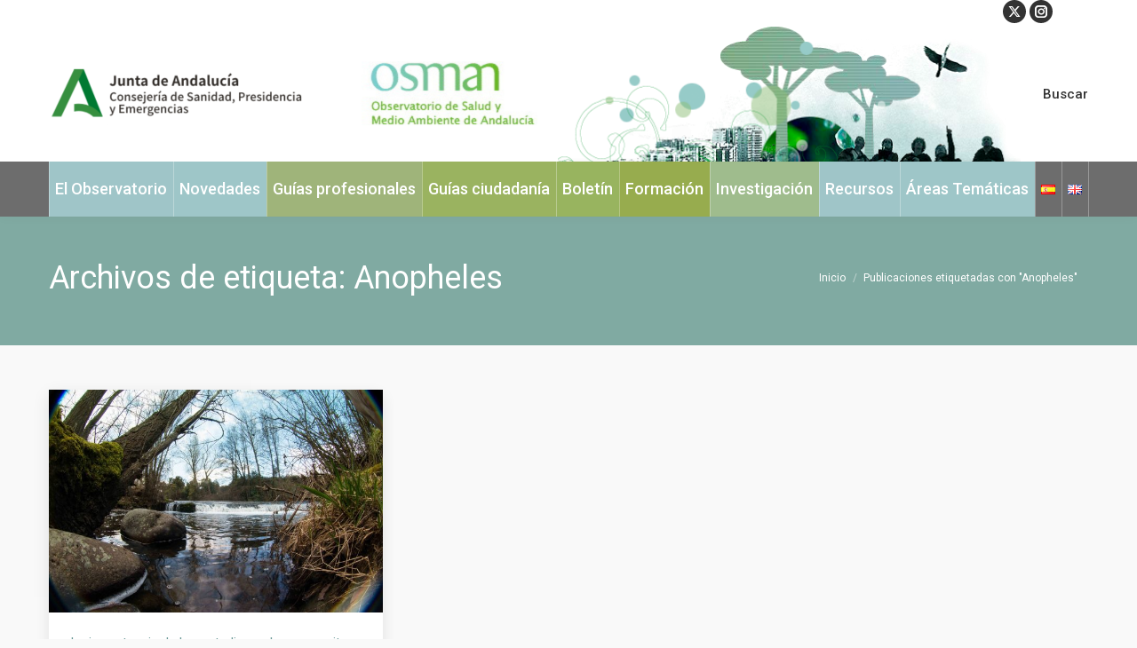

--- FILE ---
content_type: text/html; charset=UTF-8
request_url: https://www.osman.es/tag/anopheles/
body_size: 22368
content:
<!DOCTYPE html>
<!--[if !(IE 6) | !(IE 7) | !(IE 8)  ]><!-->
<html dir="ltr" lang="es-ES" prefix="og: https://ogp.me/ns#" class="no-js">
<!--<![endif]-->
<head>
	<meta charset="UTF-8" />
				<meta name="viewport" content="width=device-width, initial-scale=1, maximum-scale=1, user-scalable=0"/>
			<meta name="theme-color" content="#99d240"/>	<link rel="profile" href="https://gmpg.org/xfn/11" />
	<title>Anopheles - Observatorio de Salud y Medioambiente de Andalucía: OSMAN</title>
<link href="https://fonts.googleapis.com/css?family=Lato:100,100i,200,200i,300,300i,400,400i,500,500i,600,600i,700,700i,800,800i,900,900i%7COpen+Sans:100,100i,200,200i,300,300i,400,400i,500,500i,600,600i,700,700i,800,800i,900,900i%7CIndie+Flower:100,100i,200,200i,300,300i,400,400i,500,500i,600,600i,700,700i,800,800i,900,900i%7COswald:100,100i,200,200i,300,300i,400,400i,500,500i,600,600i,700,700i,800,800i,900,900i" rel="stylesheet">	<style>img:is([sizes="auto" i], [sizes^="auto," i]) { contain-intrinsic-size: 3000px 1500px }</style>
	
		<!-- All in One SEO 4.8.9 - aioseo.com -->
	<meta name="robots" content="max-image-preview:large" />
	<link rel="canonical" href="https://www.osman.es/tag/anopheles/" />
	<meta name="generator" content="All in One SEO (AIOSEO) 4.8.9" />
		<script type="application/ld+json" class="aioseo-schema">
			{"@context":"https:\/\/schema.org","@graph":[{"@type":"BreadcrumbList","@id":"https:\/\/www.osman.es\/tag\/anopheles\/#breadcrumblist","itemListElement":[{"@type":"ListItem","@id":"https:\/\/www.osman.es#listItem","position":1,"name":"Inicio","item":"https:\/\/www.osman.es","nextItem":{"@type":"ListItem","@id":"https:\/\/www.osman.es\/tag\/anopheles\/#listItem","name":"Anopheles"}},{"@type":"ListItem","@id":"https:\/\/www.osman.es\/tag\/anopheles\/#listItem","position":2,"name":"Anopheles","previousItem":{"@type":"ListItem","@id":"https:\/\/www.osman.es#listItem","name":"Inicio"}}]},{"@type":"CollectionPage","@id":"https:\/\/www.osman.es\/tag\/anopheles\/#collectionpage","url":"https:\/\/www.osman.es\/tag\/anopheles\/","name":"Anopheles - Observatorio de Salud y Medioambiente de Andaluc\u00eda: OSMAN","inLanguage":"es-ES","isPartOf":{"@id":"https:\/\/www.osman.es\/#website"},"breadcrumb":{"@id":"https:\/\/www.osman.es\/tag\/anopheles\/#breadcrumblist"}},{"@type":"Organization","@id":"https:\/\/www.osman.es\/#organization","name":"Observatorio de Salud y Medioambiente de Andaluc\u00eda: OSMAN","description":"El Observatorio de Salud y Medio Ambiente de Andaluc\u00eda (OSMAN) es un centro de referencia a nivel auton\u00f3mico que recopila y difunde de forma rigurosa la informaci\u00f3n existente sobre medio ambiente y salud y que promueve la investigaci\u00f3n en salud ambiental","url":"https:\/\/www.osman.es\/"},{"@type":"WebSite","@id":"https:\/\/www.osman.es\/#website","url":"https:\/\/www.osman.es\/","name":"Observatorio de Salud y Medioambiente de Andaluc\u00eda: OSMAN","description":"El Observatorio de Salud y Medio Ambiente de Andaluc\u00eda (OSMAN) es un centro de referencia a nivel auton\u00f3mico que recopila y difunde de forma rigurosa la informaci\u00f3n existente sobre medio ambiente y salud y que promueve la investigaci\u00f3n en salud ambiental","inLanguage":"es-ES","publisher":{"@id":"https:\/\/www.osman.es\/#organization"}}]}
		</script>
		<!-- All in One SEO -->

<link rel='dns-prefetch' href='//static.addtoany.com' />
<link rel='dns-prefetch' href='//maps.googleapis.com' />
<link rel='dns-prefetch' href='//fonts.googleapis.com' />
<link rel="alternate" type="application/rss+xml" title="Observatorio de Salud y Medioambiente de Andalucía: OSMAN &raquo; Feed" href="https://www.osman.es/feed/" />
<link rel="alternate" type="application/rss+xml" title="Observatorio de Salud y Medioambiente de Andalucía: OSMAN &raquo; Feed de los comentarios" href="https://www.osman.es/comments/feed/" />
<link rel="alternate" type="text/calendar" title="Observatorio de Salud y Medioambiente de Andalucía: OSMAN &raquo; iCal Feed" href="https://www.osman.es/events/?ical=1" />
<link rel="alternate" type="application/rss+xml" title="Observatorio de Salud y Medioambiente de Andalucía: OSMAN &raquo; Etiqueta Anopheles del feed" href="https://www.osman.es/tag/anopheles/feed/" />
<script>
window._wpemojiSettings = {"baseUrl":"https:\/\/s.w.org\/images\/core\/emoji\/16.0.1\/72x72\/","ext":".png","svgUrl":"https:\/\/s.w.org\/images\/core\/emoji\/16.0.1\/svg\/","svgExt":".svg","source":{"concatemoji":"https:\/\/www.osman.es\/wp-includes\/js\/wp-emoji-release.min.js?ver=c8e61f8a1f5979bcf348e374d02968c0"}};
/*! This file is auto-generated */
!function(s,n){var o,i,e;function c(e){try{var t={supportTests:e,timestamp:(new Date).valueOf()};sessionStorage.setItem(o,JSON.stringify(t))}catch(e){}}function p(e,t,n){e.clearRect(0,0,e.canvas.width,e.canvas.height),e.fillText(t,0,0);var t=new Uint32Array(e.getImageData(0,0,e.canvas.width,e.canvas.height).data),a=(e.clearRect(0,0,e.canvas.width,e.canvas.height),e.fillText(n,0,0),new Uint32Array(e.getImageData(0,0,e.canvas.width,e.canvas.height).data));return t.every(function(e,t){return e===a[t]})}function u(e,t){e.clearRect(0,0,e.canvas.width,e.canvas.height),e.fillText(t,0,0);for(var n=e.getImageData(16,16,1,1),a=0;a<n.data.length;a++)if(0!==n.data[a])return!1;return!0}function f(e,t,n,a){switch(t){case"flag":return n(e,"\ud83c\udff3\ufe0f\u200d\u26a7\ufe0f","\ud83c\udff3\ufe0f\u200b\u26a7\ufe0f")?!1:!n(e,"\ud83c\udde8\ud83c\uddf6","\ud83c\udde8\u200b\ud83c\uddf6")&&!n(e,"\ud83c\udff4\udb40\udc67\udb40\udc62\udb40\udc65\udb40\udc6e\udb40\udc67\udb40\udc7f","\ud83c\udff4\u200b\udb40\udc67\u200b\udb40\udc62\u200b\udb40\udc65\u200b\udb40\udc6e\u200b\udb40\udc67\u200b\udb40\udc7f");case"emoji":return!a(e,"\ud83e\udedf")}return!1}function g(e,t,n,a){var r="undefined"!=typeof WorkerGlobalScope&&self instanceof WorkerGlobalScope?new OffscreenCanvas(300,150):s.createElement("canvas"),o=r.getContext("2d",{willReadFrequently:!0}),i=(o.textBaseline="top",o.font="600 32px Arial",{});return e.forEach(function(e){i[e]=t(o,e,n,a)}),i}function t(e){var t=s.createElement("script");t.src=e,t.defer=!0,s.head.appendChild(t)}"undefined"!=typeof Promise&&(o="wpEmojiSettingsSupports",i=["flag","emoji"],n.supports={everything:!0,everythingExceptFlag:!0},e=new Promise(function(e){s.addEventListener("DOMContentLoaded",e,{once:!0})}),new Promise(function(t){var n=function(){try{var e=JSON.parse(sessionStorage.getItem(o));if("object"==typeof e&&"number"==typeof e.timestamp&&(new Date).valueOf()<e.timestamp+604800&&"object"==typeof e.supportTests)return e.supportTests}catch(e){}return null}();if(!n){if("undefined"!=typeof Worker&&"undefined"!=typeof OffscreenCanvas&&"undefined"!=typeof URL&&URL.createObjectURL&&"undefined"!=typeof Blob)try{var e="postMessage("+g.toString()+"("+[JSON.stringify(i),f.toString(),p.toString(),u.toString()].join(",")+"));",a=new Blob([e],{type:"text/javascript"}),r=new Worker(URL.createObjectURL(a),{name:"wpTestEmojiSupports"});return void(r.onmessage=function(e){c(n=e.data),r.terminate(),t(n)})}catch(e){}c(n=g(i,f,p,u))}t(n)}).then(function(e){for(var t in e)n.supports[t]=e[t],n.supports.everything=n.supports.everything&&n.supports[t],"flag"!==t&&(n.supports.everythingExceptFlag=n.supports.everythingExceptFlag&&n.supports[t]);n.supports.everythingExceptFlag=n.supports.everythingExceptFlag&&!n.supports.flag,n.DOMReady=!1,n.readyCallback=function(){n.DOMReady=!0}}).then(function(){return e}).then(function(){var e;n.supports.everything||(n.readyCallback(),(e=n.source||{}).concatemoji?t(e.concatemoji):e.wpemoji&&e.twemoji&&(t(e.twemoji),t(e.wpemoji)))}))}((window,document),window._wpemojiSettings);
</script>
<link rel='stylesheet' id='twb-open-sans-css' href='https://fonts.googleapis.com/css?family=Open+Sans%3A300%2C400%2C500%2C600%2C700%2C800&#038;display=swap&#038;ver=c8e61f8a1f5979bcf348e374d02968c0' media='all' />
<link rel='stylesheet' id='twbbwg-global-css' href='https://www.osman.es/wp-content/plugins/photo-gallery/booster/assets/css/global.css?ver=1.0.0' media='all' />
<link rel='stylesheet' id='layerslider-css' href='https://www.osman.es/wp-content/plugins/LayerSlider/assets/static/layerslider/css/layerslider.css?ver=8.0.1' media='all' />
<style id='wp-emoji-styles-inline-css'>

	img.wp-smiley, img.emoji {
		display: inline !important;
		border: none !important;
		box-shadow: none !important;
		height: 1em !important;
		width: 1em !important;
		margin: 0 0.07em !important;
		vertical-align: -0.1em !important;
		background: none !important;
		padding: 0 !important;
	}
</style>
<link rel='stylesheet' id='wp-block-library-css' href='https://www.osman.es/wp-includes/css/dist/block-library/style.min.css?ver=c8e61f8a1f5979bcf348e374d02968c0' media='all' />
<style id='wp-block-library-theme-inline-css'>
.wp-block-audio :where(figcaption){color:#555;font-size:13px;text-align:center}.is-dark-theme .wp-block-audio :where(figcaption){color:#ffffffa6}.wp-block-audio{margin:0 0 1em}.wp-block-code{border:1px solid #ccc;border-radius:4px;font-family:Menlo,Consolas,monaco,monospace;padding:.8em 1em}.wp-block-embed :where(figcaption){color:#555;font-size:13px;text-align:center}.is-dark-theme .wp-block-embed :where(figcaption){color:#ffffffa6}.wp-block-embed{margin:0 0 1em}.blocks-gallery-caption{color:#555;font-size:13px;text-align:center}.is-dark-theme .blocks-gallery-caption{color:#ffffffa6}:root :where(.wp-block-image figcaption){color:#555;font-size:13px;text-align:center}.is-dark-theme :root :where(.wp-block-image figcaption){color:#ffffffa6}.wp-block-image{margin:0 0 1em}.wp-block-pullquote{border-bottom:4px solid;border-top:4px solid;color:currentColor;margin-bottom:1.75em}.wp-block-pullquote cite,.wp-block-pullquote footer,.wp-block-pullquote__citation{color:currentColor;font-size:.8125em;font-style:normal;text-transform:uppercase}.wp-block-quote{border-left:.25em solid;margin:0 0 1.75em;padding-left:1em}.wp-block-quote cite,.wp-block-quote footer{color:currentColor;font-size:.8125em;font-style:normal;position:relative}.wp-block-quote:where(.has-text-align-right){border-left:none;border-right:.25em solid;padding-left:0;padding-right:1em}.wp-block-quote:where(.has-text-align-center){border:none;padding-left:0}.wp-block-quote.is-large,.wp-block-quote.is-style-large,.wp-block-quote:where(.is-style-plain){border:none}.wp-block-search .wp-block-search__label{font-weight:700}.wp-block-search__button{border:1px solid #ccc;padding:.375em .625em}:where(.wp-block-group.has-background){padding:1.25em 2.375em}.wp-block-separator.has-css-opacity{opacity:.4}.wp-block-separator{border:none;border-bottom:2px solid;margin-left:auto;margin-right:auto}.wp-block-separator.has-alpha-channel-opacity{opacity:1}.wp-block-separator:not(.is-style-wide):not(.is-style-dots){width:100px}.wp-block-separator.has-background:not(.is-style-dots){border-bottom:none;height:1px}.wp-block-separator.has-background:not(.is-style-wide):not(.is-style-dots){height:2px}.wp-block-table{margin:0 0 1em}.wp-block-table td,.wp-block-table th{word-break:normal}.wp-block-table :where(figcaption){color:#555;font-size:13px;text-align:center}.is-dark-theme .wp-block-table :where(figcaption){color:#ffffffa6}.wp-block-video :where(figcaption){color:#555;font-size:13px;text-align:center}.is-dark-theme .wp-block-video :where(figcaption){color:#ffffffa6}.wp-block-video{margin:0 0 1em}:root :where(.wp-block-template-part.has-background){margin-bottom:0;margin-top:0;padding:1.25em 2.375em}
</style>
<style id='classic-theme-styles-inline-css'>
/*! This file is auto-generated */
.wp-block-button__link{color:#fff;background-color:#32373c;border-radius:9999px;box-shadow:none;text-decoration:none;padding:calc(.667em + 2px) calc(1.333em + 2px);font-size:1.125em}.wp-block-file__button{background:#32373c;color:#fff;text-decoration:none}
</style>
<style id='global-styles-inline-css'>
:root{--wp--preset--aspect-ratio--square: 1;--wp--preset--aspect-ratio--4-3: 4/3;--wp--preset--aspect-ratio--3-4: 3/4;--wp--preset--aspect-ratio--3-2: 3/2;--wp--preset--aspect-ratio--2-3: 2/3;--wp--preset--aspect-ratio--16-9: 16/9;--wp--preset--aspect-ratio--9-16: 9/16;--wp--preset--color--black: #000000;--wp--preset--color--cyan-bluish-gray: #abb8c3;--wp--preset--color--white: #FFF;--wp--preset--color--pale-pink: #f78da7;--wp--preset--color--vivid-red: #cf2e2e;--wp--preset--color--luminous-vivid-orange: #ff6900;--wp--preset--color--luminous-vivid-amber: #fcb900;--wp--preset--color--light-green-cyan: #7bdcb5;--wp--preset--color--vivid-green-cyan: #00d084;--wp--preset--color--pale-cyan-blue: #8ed1fc;--wp--preset--color--vivid-cyan-blue: #0693e3;--wp--preset--color--vivid-purple: #9b51e0;--wp--preset--color--accent: #99d240;--wp--preset--color--dark-gray: #111;--wp--preset--color--light-gray: #767676;--wp--preset--gradient--vivid-cyan-blue-to-vivid-purple: linear-gradient(135deg,rgba(6,147,227,1) 0%,rgb(155,81,224) 100%);--wp--preset--gradient--light-green-cyan-to-vivid-green-cyan: linear-gradient(135deg,rgb(122,220,180) 0%,rgb(0,208,130) 100%);--wp--preset--gradient--luminous-vivid-amber-to-luminous-vivid-orange: linear-gradient(135deg,rgba(252,185,0,1) 0%,rgba(255,105,0,1) 100%);--wp--preset--gradient--luminous-vivid-orange-to-vivid-red: linear-gradient(135deg,rgba(255,105,0,1) 0%,rgb(207,46,46) 100%);--wp--preset--gradient--very-light-gray-to-cyan-bluish-gray: linear-gradient(135deg,rgb(238,238,238) 0%,rgb(169,184,195) 100%);--wp--preset--gradient--cool-to-warm-spectrum: linear-gradient(135deg,rgb(74,234,220) 0%,rgb(151,120,209) 20%,rgb(207,42,186) 40%,rgb(238,44,130) 60%,rgb(251,105,98) 80%,rgb(254,248,76) 100%);--wp--preset--gradient--blush-light-purple: linear-gradient(135deg,rgb(255,206,236) 0%,rgb(152,150,240) 100%);--wp--preset--gradient--blush-bordeaux: linear-gradient(135deg,rgb(254,205,165) 0%,rgb(254,45,45) 50%,rgb(107,0,62) 100%);--wp--preset--gradient--luminous-dusk: linear-gradient(135deg,rgb(255,203,112) 0%,rgb(199,81,192) 50%,rgb(65,88,208) 100%);--wp--preset--gradient--pale-ocean: linear-gradient(135deg,rgb(255,245,203) 0%,rgb(182,227,212) 50%,rgb(51,167,181) 100%);--wp--preset--gradient--electric-grass: linear-gradient(135deg,rgb(202,248,128) 0%,rgb(113,206,126) 100%);--wp--preset--gradient--midnight: linear-gradient(135deg,rgb(2,3,129) 0%,rgb(40,116,252) 100%);--wp--preset--font-size--small: 13px;--wp--preset--font-size--medium: 20px;--wp--preset--font-size--large: 36px;--wp--preset--font-size--x-large: 42px;--wp--preset--spacing--20: 0.44rem;--wp--preset--spacing--30: 0.67rem;--wp--preset--spacing--40: 1rem;--wp--preset--spacing--50: 1.5rem;--wp--preset--spacing--60: 2.25rem;--wp--preset--spacing--70: 3.38rem;--wp--preset--spacing--80: 5.06rem;--wp--preset--shadow--natural: 6px 6px 9px rgba(0, 0, 0, 0.2);--wp--preset--shadow--deep: 12px 12px 50px rgba(0, 0, 0, 0.4);--wp--preset--shadow--sharp: 6px 6px 0px rgba(0, 0, 0, 0.2);--wp--preset--shadow--outlined: 6px 6px 0px -3px rgba(255, 255, 255, 1), 6px 6px rgba(0, 0, 0, 1);--wp--preset--shadow--crisp: 6px 6px 0px rgba(0, 0, 0, 1);}:where(.is-layout-flex){gap: 0.5em;}:where(.is-layout-grid){gap: 0.5em;}body .is-layout-flex{display: flex;}.is-layout-flex{flex-wrap: wrap;align-items: center;}.is-layout-flex > :is(*, div){margin: 0;}body .is-layout-grid{display: grid;}.is-layout-grid > :is(*, div){margin: 0;}:where(.wp-block-columns.is-layout-flex){gap: 2em;}:where(.wp-block-columns.is-layout-grid){gap: 2em;}:where(.wp-block-post-template.is-layout-flex){gap: 1.25em;}:where(.wp-block-post-template.is-layout-grid){gap: 1.25em;}.has-black-color{color: var(--wp--preset--color--black) !important;}.has-cyan-bluish-gray-color{color: var(--wp--preset--color--cyan-bluish-gray) !important;}.has-white-color{color: var(--wp--preset--color--white) !important;}.has-pale-pink-color{color: var(--wp--preset--color--pale-pink) !important;}.has-vivid-red-color{color: var(--wp--preset--color--vivid-red) !important;}.has-luminous-vivid-orange-color{color: var(--wp--preset--color--luminous-vivid-orange) !important;}.has-luminous-vivid-amber-color{color: var(--wp--preset--color--luminous-vivid-amber) !important;}.has-light-green-cyan-color{color: var(--wp--preset--color--light-green-cyan) !important;}.has-vivid-green-cyan-color{color: var(--wp--preset--color--vivid-green-cyan) !important;}.has-pale-cyan-blue-color{color: var(--wp--preset--color--pale-cyan-blue) !important;}.has-vivid-cyan-blue-color{color: var(--wp--preset--color--vivid-cyan-blue) !important;}.has-vivid-purple-color{color: var(--wp--preset--color--vivid-purple) !important;}.has-black-background-color{background-color: var(--wp--preset--color--black) !important;}.has-cyan-bluish-gray-background-color{background-color: var(--wp--preset--color--cyan-bluish-gray) !important;}.has-white-background-color{background-color: var(--wp--preset--color--white) !important;}.has-pale-pink-background-color{background-color: var(--wp--preset--color--pale-pink) !important;}.has-vivid-red-background-color{background-color: var(--wp--preset--color--vivid-red) !important;}.has-luminous-vivid-orange-background-color{background-color: var(--wp--preset--color--luminous-vivid-orange) !important;}.has-luminous-vivid-amber-background-color{background-color: var(--wp--preset--color--luminous-vivid-amber) !important;}.has-light-green-cyan-background-color{background-color: var(--wp--preset--color--light-green-cyan) !important;}.has-vivid-green-cyan-background-color{background-color: var(--wp--preset--color--vivid-green-cyan) !important;}.has-pale-cyan-blue-background-color{background-color: var(--wp--preset--color--pale-cyan-blue) !important;}.has-vivid-cyan-blue-background-color{background-color: var(--wp--preset--color--vivid-cyan-blue) !important;}.has-vivid-purple-background-color{background-color: var(--wp--preset--color--vivid-purple) !important;}.has-black-border-color{border-color: var(--wp--preset--color--black) !important;}.has-cyan-bluish-gray-border-color{border-color: var(--wp--preset--color--cyan-bluish-gray) !important;}.has-white-border-color{border-color: var(--wp--preset--color--white) !important;}.has-pale-pink-border-color{border-color: var(--wp--preset--color--pale-pink) !important;}.has-vivid-red-border-color{border-color: var(--wp--preset--color--vivid-red) !important;}.has-luminous-vivid-orange-border-color{border-color: var(--wp--preset--color--luminous-vivid-orange) !important;}.has-luminous-vivid-amber-border-color{border-color: var(--wp--preset--color--luminous-vivid-amber) !important;}.has-light-green-cyan-border-color{border-color: var(--wp--preset--color--light-green-cyan) !important;}.has-vivid-green-cyan-border-color{border-color: var(--wp--preset--color--vivid-green-cyan) !important;}.has-pale-cyan-blue-border-color{border-color: var(--wp--preset--color--pale-cyan-blue) !important;}.has-vivid-cyan-blue-border-color{border-color: var(--wp--preset--color--vivid-cyan-blue) !important;}.has-vivid-purple-border-color{border-color: var(--wp--preset--color--vivid-purple) !important;}.has-vivid-cyan-blue-to-vivid-purple-gradient-background{background: var(--wp--preset--gradient--vivid-cyan-blue-to-vivid-purple) !important;}.has-light-green-cyan-to-vivid-green-cyan-gradient-background{background: var(--wp--preset--gradient--light-green-cyan-to-vivid-green-cyan) !important;}.has-luminous-vivid-amber-to-luminous-vivid-orange-gradient-background{background: var(--wp--preset--gradient--luminous-vivid-amber-to-luminous-vivid-orange) !important;}.has-luminous-vivid-orange-to-vivid-red-gradient-background{background: var(--wp--preset--gradient--luminous-vivid-orange-to-vivid-red) !important;}.has-very-light-gray-to-cyan-bluish-gray-gradient-background{background: var(--wp--preset--gradient--very-light-gray-to-cyan-bluish-gray) !important;}.has-cool-to-warm-spectrum-gradient-background{background: var(--wp--preset--gradient--cool-to-warm-spectrum) !important;}.has-blush-light-purple-gradient-background{background: var(--wp--preset--gradient--blush-light-purple) !important;}.has-blush-bordeaux-gradient-background{background: var(--wp--preset--gradient--blush-bordeaux) !important;}.has-luminous-dusk-gradient-background{background: var(--wp--preset--gradient--luminous-dusk) !important;}.has-pale-ocean-gradient-background{background: var(--wp--preset--gradient--pale-ocean) !important;}.has-electric-grass-gradient-background{background: var(--wp--preset--gradient--electric-grass) !important;}.has-midnight-gradient-background{background: var(--wp--preset--gradient--midnight) !important;}.has-small-font-size{font-size: var(--wp--preset--font-size--small) !important;}.has-medium-font-size{font-size: var(--wp--preset--font-size--medium) !important;}.has-large-font-size{font-size: var(--wp--preset--font-size--large) !important;}.has-x-large-font-size{font-size: var(--wp--preset--font-size--x-large) !important;}
:where(.wp-block-post-template.is-layout-flex){gap: 1.25em;}:where(.wp-block-post-template.is-layout-grid){gap: 1.25em;}
:where(.wp-block-columns.is-layout-flex){gap: 2em;}:where(.wp-block-columns.is-layout-grid){gap: 2em;}
:root :where(.wp-block-pullquote){font-size: 1.5em;line-height: 1.6;}
</style>
<link rel='stylesheet' id='titan-adminbar-styles-css' href='https://www.osman.es/wp-content/plugins/anti-spam/assets/css/admin-bar.css?ver=7.4.0' media='all' />
<link rel='stylesheet' id='contact-form-7-css' href='https://www.osman.es/wp-content/plugins/contact-form-7/includes/css/styles.css?ver=6.1.3' media='all' />
<link rel='stylesheet' id='wpdm-fonticon-css' href='https://www.osman.es/wp-content/plugins/download-manager/assets/wpdm-iconfont/css/wpdm-icons.css?ver=c8e61f8a1f5979bcf348e374d02968c0' media='all' />
<link rel='stylesheet' id='wpdm-front-css' href='https://www.osman.es/wp-content/plugins/download-manager/assets/css/front.min.css?ver=c8e61f8a1f5979bcf348e374d02968c0' media='all' />
<link rel='stylesheet' id='bwg_fonts-css' href='https://www.osman.es/wp-content/plugins/photo-gallery/css/bwg-fonts/fonts.css?ver=0.0.1' media='all' />
<link rel='stylesheet' id='sumoselect-css' href='https://www.osman.es/wp-content/plugins/photo-gallery/css/sumoselect.min.css?ver=3.4.6' media='all' />
<link rel='stylesheet' id='mCustomScrollbar-css' href='https://www.osman.es/wp-content/plugins/photo-gallery/css/jquery.mCustomScrollbar.min.css?ver=3.1.5' media='all' />
<link rel='stylesheet' id='bwg_googlefonts-css' href='https://fonts.googleapis.com/css?family=Ubuntu&#038;subset=greek,latin,greek-ext,vietnamese,cyrillic-ext,latin-ext,cyrillic' media='all' />
<link rel='stylesheet' id='bwg_frontend-css' href='https://www.osman.es/wp-content/plugins/photo-gallery/css/styles.min.css?ver=1.8.35' media='all' />
<link rel='stylesheet' id='tablepress-columnfilterwidgets-css-css' href='https://www.osman.es/wp-content/plugins/tablepress-datatables-column-filter-widgets/css/ColumnFilterWidgets.min.css?ver=1.2' media='all' />
<link rel='stylesheet' id='the7-font-css' href='https://www.osman.es/wp-content/themes/dt-the7/fonts/icomoon-the7-font/icomoon-the7-font.min.css?ver=12.10.0.1' media='all' />
<link rel='stylesheet' id='the7-awesome-fonts-css' href='https://www.osman.es/wp-content/themes/dt-the7/fonts/FontAwesome/css/all.min.css?ver=12.10.0.1' media='all' />
<link rel='stylesheet' id='the7-awesome-fonts-back-css' href='https://www.osman.es/wp-content/themes/dt-the7/fonts/FontAwesome/back-compat.min.css?ver=12.10.0.1' media='all' />
<link rel='stylesheet' id='the7-Defaults-css' href='https://www.osman.es/wp-content/uploads/smile_fonts/Defaults/Defaults.css?ver=c8e61f8a1f5979bcf348e374d02968c0' media='all' />
<link rel='stylesheet' id='dflip-style-css' href='https://www.osman.es/wp-content/plugins/3d-flipbook-dflip-lite/assets/css/dflip.min.css?ver=2.4.20' media='all' />
<link rel='stylesheet' id='tablepress-datatables-buttons-css' href='https://www.osman.es/wp-content/plugins/tablepress-datatables-buttons/css/buttons.dataTables.min.css?ver=1.5' media='all' />
<link rel='stylesheet' id='tablepress-default-css' href='https://www.osman.es/wp-content/plugins/tablepress/css/build/default.css?ver=3.2.5' media='all' />
<link rel='stylesheet' id='tablepress-responsive-tables-css' href='https://www.osman.es/wp-content/plugins/tablepress-responsive-tables/css/tablepress-responsive.min.css?ver=1.8' media='all' />
<link rel='stylesheet' id='dt-web-fonts-css' href='https://fonts.googleapis.com/css?family=Roboto:400,500,600,700' media='all' />
<link rel='stylesheet' id='dt-main-css' href='https://www.osman.es/wp-content/themes/dt-the7/css/main.min.css?ver=12.10.0.1' media='all' />
<style id='dt-main-inline-css'>
body #load {
  display: block;
  height: 100%;
  overflow: hidden;
  position: fixed;
  width: 100%;
  z-index: 9901;
  opacity: 1;
  visibility: visible;
  transition: all .35s ease-out;
}
.load-wrap {
  width: 100%;
  height: 100%;
  background-position: center center;
  background-repeat: no-repeat;
  text-align: center;
  display: -ms-flexbox;
  display: -ms-flex;
  display: flex;
  -ms-align-items: center;
  -ms-flex-align: center;
  align-items: center;
  -ms-flex-flow: column wrap;
  flex-flow: column wrap;
  -ms-flex-pack: center;
  -ms-justify-content: center;
  justify-content: center;
}
.load-wrap > svg {
  position: absolute;
  top: 50%;
  left: 50%;
  transform: translate(-50%,-50%);
}
#load {
  background: var(--the7-elementor-beautiful-loading-bg,#ffffff);
  --the7-beautiful-spinner-color2: var(--the7-beautiful-spinner-color,rgba(93,198,98,0.75));
}

</style>
<link rel='stylesheet' id='the7-custom-scrollbar-css' href='https://www.osman.es/wp-content/themes/dt-the7/lib/custom-scrollbar/custom-scrollbar.min.css?ver=12.10.0.1' media='all' />
<link rel='stylesheet' id='the7-wpbakery-css' href='https://www.osman.es/wp-content/themes/dt-the7/css/wpbakery.min.css?ver=12.10.0.1' media='all' />
<link rel='stylesheet' id='the7-core-css' href='https://www.osman.es/wp-content/plugins/dt-the7-core/assets/css/post-type.min.css?ver=2.7.12' media='all' />
<link rel='stylesheet' id='addtoany-css' href='https://www.osman.es/wp-content/plugins/add-to-any/addtoany.min.css?ver=1.16' media='all' />
<link rel='stylesheet' id='the7-css-vars-css' href='https://www.osman.es/wp-content/uploads/the7-css/css-vars.css?ver=4d2304abd9dd' media='all' />
<link rel='stylesheet' id='dt-custom-css' href='https://www.osman.es/wp-content/uploads/the7-css/custom.css?ver=4d2304abd9dd' media='all' />
<link rel='stylesheet' id='dt-media-css' href='https://www.osman.es/wp-content/uploads/the7-css/media.css?ver=4d2304abd9dd' media='all' />
<link rel='stylesheet' id='the7-mega-menu-css' href='https://www.osman.es/wp-content/uploads/the7-css/mega-menu.css?ver=4d2304abd9dd' media='all' />
<link rel='stylesheet' id='the7-elements-albums-portfolio-css' href='https://www.osman.es/wp-content/uploads/the7-css/the7-elements-albums-portfolio.css?ver=4d2304abd9dd' media='all' />
<link rel='stylesheet' id='the7-elements-css' href='https://www.osman.es/wp-content/uploads/the7-css/post-type-dynamic.css?ver=4d2304abd9dd' media='all' />
<link rel='stylesheet' id='style-css' href='https://www.osman.es/wp-content/themes/dt-the7/style.css?ver=12.10.0.1' media='all' />
<link rel='stylesheet' id='ultimate-vc-addons-style-min-css' href='https://www.osman.es/wp-content/plugins/Ultimate_VC_Addons/assets/min-css/ultimate.min.css?ver=3.21.2' media='all' />
<link rel='stylesheet' id='ultimate-vc-addons-icons-css' href='https://www.osman.es/wp-content/plugins/Ultimate_VC_Addons/assets/css/icons.css?ver=3.21.2' media='all' />
<link rel='stylesheet' id='ultimate-vc-addons-vidcons-css' href='https://www.osman.es/wp-content/plugins/Ultimate_VC_Addons/assets/fonts/vidcons.css?ver=3.21.2' media='all' />
<script src="https://www.osman.es/wp-includes/js/jquery/jquery.min.js?ver=3.7.1" id="jquery-core-js"></script>
<script src="https://www.osman.es/wp-includes/js/jquery/jquery-migrate.min.js?ver=3.4.1" id="jquery-migrate-js"></script>
<script src="https://www.osman.es/wp-content/plugins/photo-gallery/booster/assets/js/circle-progress.js?ver=1.2.2" id="twbbwg-circle-js"></script>
<script id="twbbwg-global-js-extra">
var twb = {"nonce":"1dffc14c9d","ajax_url":"https:\/\/www.osman.es\/wp-admin\/admin-ajax.php","plugin_url":"https:\/\/www.osman.es\/wp-content\/plugins\/photo-gallery\/booster","href":"https:\/\/www.osman.es\/wp-admin\/admin.php?page=twbbwg_photo-gallery"};
var twb = {"nonce":"1dffc14c9d","ajax_url":"https:\/\/www.osman.es\/wp-admin\/admin-ajax.php","plugin_url":"https:\/\/www.osman.es\/wp-content\/plugins\/photo-gallery\/booster","href":"https:\/\/www.osman.es\/wp-admin\/admin.php?page=twbbwg_photo-gallery"};
</script>
<script src="https://www.osman.es/wp-content/plugins/photo-gallery/booster/assets/js/global.js?ver=1.0.0" id="twbbwg-global-js"></script>
<script id="layerslider-utils-js-extra">
var LS_Meta = {"v":"8.0.1","fixGSAP":"1"};
</script>
<script src="https://www.osman.es/wp-content/plugins/LayerSlider/assets/static/layerslider/js/layerslider.utils.js?ver=8.0.1" id="layerslider-utils-js"></script>
<script src="https://www.osman.es/wp-content/plugins/LayerSlider/assets/static/layerslider/js/layerslider.kreaturamedia.jquery.js?ver=8.0.1" id="layerslider-js"></script>
<script src="https://www.osman.es/wp-content/plugins/LayerSlider/assets/static/layerslider/js/layerslider.transitions.js?ver=8.0.1" id="layerslider-transitions-js"></script>
<script id="addtoany-core-js-before">
window.a2a_config=window.a2a_config||{};a2a_config.callbacks=[];a2a_config.overlays=[];a2a_config.templates={};a2a_localize = {
	Share: "Compartir",
	Save: "Guardar",
	Subscribe: "Suscribir",
	Email: "Correo electrónico",
	Bookmark: "Marcador",
	ShowAll: "Mostrar todo",
	ShowLess: "Mostrar menos",
	FindServices: "Encontrar servicio(s)",
	FindAnyServiceToAddTo: "Encuentra al instante cualquier servicio para añadir a",
	PoweredBy: "Funciona con",
	ShareViaEmail: "Compartir por correo electrónico",
	SubscribeViaEmail: "Suscribirse a través de correo electrónico",
	BookmarkInYourBrowser: "Añadir a marcadores de tu navegador",
	BookmarkInstructions: "Presiona «Ctrl+D» o «\u2318+D» para añadir esta página a marcadores",
	AddToYourFavorites: "Añadir a tus favoritos",
	SendFromWebOrProgram: "Enviar desde cualquier dirección o programa de correo electrónico ",
	EmailProgram: "Programa de correo electrónico",
	More: "Más&#8230;",
	ThanksForSharing: "¡Gracias por compartir!",
	ThanksForFollowing: "¡Gracias por seguirnos!"
};
</script>
<script defer src="https://static.addtoany.com/menu/page.js" id="addtoany-core-js"></script>
<script defer src="https://www.osman.es/wp-content/plugins/add-to-any/addtoany.min.js?ver=1.1" id="addtoany-jquery-js"></script>
<script src="https://www.osman.es/wp-content/plugins/download-manager/assets/js/wpdm.min.js?ver=c8e61f8a1f5979bcf348e374d02968c0" id="wpdm-frontend-js-js"></script>
<script id="wpdm-frontjs-js-extra">
var wpdm_url = {"home":"https:\/\/www.osman.es\/","site":"https:\/\/www.osman.es\/","ajax":"https:\/\/www.osman.es\/wp-admin\/admin-ajax.php"};
var wpdm_js = {"spinner":"<i class=\"wpdm-icon wpdm-sun wpdm-spin\"><\/i>","client_id":"37e7a34e1ff61147b911075b4ca6e02e"};
var wpdm_strings = {"pass_var":"\u00a1Contrase\u00f1a verificada!","pass_var_q":"Haz clic en el bot\u00f3n siguiente para iniciar la descarga.","start_dl":"Iniciar descarga"};
</script>
<script src="https://www.osman.es/wp-content/plugins/download-manager/assets/js/front.min.js?ver=3.3.32" id="wpdm-frontjs-js"></script>
<script src="https://www.osman.es/wp-content/plugins/photo-gallery/js/jquery.sumoselect.min.js?ver=3.4.6" id="sumoselect-js"></script>
<script src="https://www.osman.es/wp-content/plugins/photo-gallery/js/tocca.min.js?ver=2.0.9" id="bwg_mobile-js"></script>
<script src="https://www.osman.es/wp-content/plugins/photo-gallery/js/jquery.mCustomScrollbar.concat.min.js?ver=3.1.5" id="mCustomScrollbar-js"></script>
<script src="https://www.osman.es/wp-content/plugins/photo-gallery/js/jquery.fullscreen.min.js?ver=0.6.0" id="jquery-fullscreen-js"></script>
<script id="bwg_frontend-js-extra">
var bwg_objectsL10n = {"bwg_field_required":"este campo es obligatorio.","bwg_mail_validation":"Esta no es una direcci\u00f3n de correo electr\u00f3nico v\u00e1lida.","bwg_search_result":"No hay im\u00e1genes que coincidan con tu b\u00fasqueda.","bwg_select_tag":"Seleccionar la etiqueta","bwg_order_by":"Ordenar por","bwg_search":"Buscar","bwg_show_ecommerce":"Mostrar el comercio electr\u00f3nico","bwg_hide_ecommerce":"Ocultar el comercio electr\u00f3nico","bwg_show_comments":"Restaurar","bwg_hide_comments":"Ocultar comentarios","bwg_restore":"Restaurar","bwg_maximize":"Maximizar","bwg_fullscreen":"Pantalla completa","bwg_exit_fullscreen":"Salir de pantalla completa","bwg_search_tag":"BUSCAR...","bwg_tag_no_match":"No se han encontrado etiquetas","bwg_all_tags_selected":"Todas las etiquetas seleccionadas","bwg_tags_selected":"etiqueta seleccionada","play":"Reproducir","pause":"Pausa","is_pro":"","bwg_play":"Reproducir","bwg_pause":"Pausa","bwg_hide_info":"Anterior informaci\u00f3n","bwg_show_info":"Mostrar info","bwg_hide_rating":"Ocultar las valoraciones","bwg_show_rating":"Mostrar la valoraci\u00f3n","ok":"Aceptar","cancel":"Cancelar","select_all":"Seleccionar todo","lazy_load":"0","lazy_loader":"https:\/\/www.osman.es\/wp-content\/plugins\/photo-gallery\/images\/ajax_loader.png","front_ajax":"0","bwg_tag_see_all":"Ver todas las etiquetas","bwg_tag_see_less":"Ver menos etiquetas"};
</script>
<script src="https://www.osman.es/wp-content/plugins/photo-gallery/js/scripts.min.js?ver=1.8.35" id="bwg_frontend-js"></script>
<script id="dt-above-fold-js-extra">
var dtLocal = {"themeUrl":"https:\/\/www.osman.es\/wp-content\/themes\/dt-the7","passText":"Para ver esta publicaci\u00f3n protegida, introduce la contrase\u00f1a debajo:","moreButtonText":{"loading":"Cargando...","loadMore":"Cargar m\u00e1s"},"postID":"8889","ajaxurl":"https:\/\/www.osman.es\/wp-admin\/admin-ajax.php","REST":{"baseUrl":"https:\/\/www.osman.es\/wp-json\/the7\/v1","endpoints":{"sendMail":"\/send-mail"}},"contactMessages":{"required":"One or more fields have an error. Please check and try again.","terms":"Please accept the privacy policy.","fillTheCaptchaError":"Please, fill the captcha."},"captchaSiteKey":"","ajaxNonce":"48710f7b39","pageData":{"type":"archive","template":"archive","layout":"masonry"},"themeSettings":{"smoothScroll":"off","lazyLoading":false,"desktopHeader":{"height":210},"ToggleCaptionEnabled":"disabled","ToggleCaption":"Navigation","floatingHeader":{"showAfter":220,"showMenu":true,"height":60,"logo":{"showLogo":false,"html":"<img class=\" preload-me\" src=\"https:\/\/www.osman.es\/wp-content\/uploads\/2020\/03\/logo_osman_peq_2020.jpg\" srcset=\"https:\/\/www.osman.es\/wp-content\/uploads\/2020\/03\/logo_osman_peq_2020.jpg 211w, https:\/\/www.osman.es\/wp-content\/uploads\/2020\/03\/logo_osman_peq_2020.jpg 211w\" width=\"211\" height=\"50\"   sizes=\"211px\" alt=\"Observatorio de Salud y Medioambiente de Andaluc\u00eda: OSMAN\" \/>","url":"https:\/\/www.osman.es\/"}},"topLine":{"floatingTopLine":{"logo":{"showLogo":false,"html":""}}},"mobileHeader":{"firstSwitchPoint":999,"secondSwitchPoint":900,"firstSwitchPointHeight":60,"secondSwitchPointHeight":60,"mobileToggleCaptionEnabled":"disabled","mobileToggleCaption":"Men\u00fa"},"stickyMobileHeaderFirstSwitch":{"logo":{"html":"<img class=\" preload-me\" src=\"https:\/\/www.osman.es\/wp-content\/uploads\/2025\/10\/logo_OSMAN_movil.png\" srcset=\"https:\/\/www.osman.es\/wp-content\/uploads\/2025\/10\/logo_OSMAN_movil.png 502w, https:\/\/www.osman.es\/wp-content\/uploads\/2025\/10\/logo_OSMAN_movil.png 502w\" width=\"502\" height=\"73\"   sizes=\"502px\" alt=\"Observatorio de Salud y Medioambiente de Andaluc\u00eda: OSMAN\" \/>"}},"stickyMobileHeaderSecondSwitch":{"logo":{"html":"<img class=\" preload-me\" src=\"https:\/\/www.osman.es\/wp-content\/uploads\/2025\/10\/logo_OSMAN_movil.png\" srcset=\"https:\/\/www.osman.es\/wp-content\/uploads\/2025\/10\/logo_OSMAN_movil.png 502w, https:\/\/www.osman.es\/wp-content\/uploads\/2025\/10\/logo_OSMAN_movil.png 502w\" width=\"502\" height=\"73\"   sizes=\"502px\" alt=\"Observatorio de Salud y Medioambiente de Andaluc\u00eda: OSMAN\" \/>"}},"sidebar":{"switchPoint":970},"boxedWidth":"1280px"},"VCMobileScreenWidth":"768"};
var dtShare = {"shareButtonText":{"facebook":"Compartir en Facebook","twitter":"Share on X","pinterest":"Tweet","linkedin":"Compartir en Linkedin","whatsapp":"Compartir en Whatsapp"},"overlayOpacity":"85"};
</script>
<script src="https://www.osman.es/wp-content/themes/dt-the7/js/above-the-fold.min.js?ver=12.10.0.1" id="dt-above-fold-js"></script>
<script src="https://www.osman.es/wp-content/plugins/Ultimate_VC_Addons/assets/min-js/modernizr-custom.min.js?ver=3.21.2" id="ultimate-vc-addons-modernizr-js"></script>
<script src="https://www.osman.es/wp-content/plugins/Ultimate_VC_Addons/assets/min-js/jquery-ui.min.js?ver=3.21.2" id="jquery_ui-js"></script>
<script src="https://maps.googleapis.com/maps/api/js" id="ultimate-vc-addons-googleapis-js"></script>
<script src="https://www.osman.es/wp-includes/js/jquery/ui/core.min.js?ver=1.13.3" id="jquery-ui-core-js"></script>
<script src="https://www.osman.es/wp-includes/js/jquery/ui/mouse.min.js?ver=1.13.3" id="jquery-ui-mouse-js"></script>
<script src="https://www.osman.es/wp-includes/js/jquery/ui/slider.min.js?ver=1.13.3" id="jquery-ui-slider-js"></script>
<script src="https://www.osman.es/wp-content/plugins/Ultimate_VC_Addons/assets/min-js/jquery-ui-labeledslider.min.js?ver=3.21.2" id="ultimate-vc-addons_range_tick-js"></script>
<script src="https://www.osman.es/wp-content/plugins/Ultimate_VC_Addons/assets/min-js/ultimate.min.js?ver=3.21.2" id="ultimate-vc-addons-script-js"></script>
<script src="https://www.osman.es/wp-content/plugins/Ultimate_VC_Addons/assets/min-js/modal-all.min.js?ver=3.21.2" id="ultimate-vc-addons-modal-all-js"></script>
<script src="https://www.osman.es/wp-content/plugins/Ultimate_VC_Addons/assets/min-js/jparallax.min.js?ver=3.21.2" id="ultimate-vc-addons-jquery.shake-js"></script>
<script src="https://www.osman.es/wp-content/plugins/Ultimate_VC_Addons/assets/min-js/vhparallax.min.js?ver=3.21.2" id="ultimate-vc-addons-jquery.vhparallax-js"></script>
<script src="https://www.osman.es/wp-content/plugins/Ultimate_VC_Addons/assets/min-js/ultimate_bg.min.js?ver=3.21.2" id="ultimate-vc-addons-row-bg-js"></script>
<script src="https://www.osman.es/wp-content/plugins/Ultimate_VC_Addons/assets/min-js/mb-YTPlayer.min.js?ver=3.21.2" id="ultimate-vc-addons-jquery.ytplayer-js"></script>
<script></script><meta name="generator" content="Powered by LayerSlider 8.0.1 - Build Heros, Sliders, and Popups. Create Animations and Beautiful, Rich Web Content as Easy as Never Before on WordPress." />
<!-- LayerSlider updates and docs at: https://layerslider.com -->
<link rel="https://api.w.org/" href="https://www.osman.es/wp-json/" /><link rel="alternate" title="JSON" type="application/json" href="https://www.osman.es/wp-json/wp/v2/tags/2511" /><link rel="EditURI" type="application/rsd+xml" title="RSD" href="https://www.osman.es/xmlrpc.php?rsd" />

<meta name="tec-api-version" content="v1"><meta name="tec-api-origin" content="https://www.osman.es"><link rel="alternate" href="https://www.osman.es/wp-json/tribe/events/v1/events/?tags=anopheles" /><meta name="generator" content="Powered by WPBakery Page Builder - drag and drop page builder for WordPress."/>
<meta name="generator" content="Powered by Slider Revolution 6.7.38 - responsive, Mobile-Friendly Slider Plugin for WordPress with comfortable drag and drop interface." />
<script type="text/javascript" id="the7-loader-script">
document.addEventListener("DOMContentLoaded", function(event) {
	var load = document.getElementById("load");
	if(!load.classList.contains('loader-removed')){
		var removeLoading = setTimeout(function() {
			load.className += " loader-removed";
		}, 300);
	}
});
</script>
		<script>function setREVStartSize(e){
			//window.requestAnimationFrame(function() {
				window.RSIW = window.RSIW===undefined ? window.innerWidth : window.RSIW;
				window.RSIH = window.RSIH===undefined ? window.innerHeight : window.RSIH;
				try {
					var pw = document.getElementById(e.c).parentNode.offsetWidth,
						newh;
					pw = pw===0 || isNaN(pw) || (e.l=="fullwidth" || e.layout=="fullwidth") ? window.RSIW : pw;
					e.tabw = e.tabw===undefined ? 0 : parseInt(e.tabw);
					e.thumbw = e.thumbw===undefined ? 0 : parseInt(e.thumbw);
					e.tabh = e.tabh===undefined ? 0 : parseInt(e.tabh);
					e.thumbh = e.thumbh===undefined ? 0 : parseInt(e.thumbh);
					e.tabhide = e.tabhide===undefined ? 0 : parseInt(e.tabhide);
					e.thumbhide = e.thumbhide===undefined ? 0 : parseInt(e.thumbhide);
					e.mh = e.mh===undefined || e.mh=="" || e.mh==="auto" ? 0 : parseInt(e.mh,0);
					if(e.layout==="fullscreen" || e.l==="fullscreen")
						newh = Math.max(e.mh,window.RSIH);
					else{
						e.gw = Array.isArray(e.gw) ? e.gw : [e.gw];
						for (var i in e.rl) if (e.gw[i]===undefined || e.gw[i]===0) e.gw[i] = e.gw[i-1];
						e.gh = e.el===undefined || e.el==="" || (Array.isArray(e.el) && e.el.length==0)? e.gh : e.el;
						e.gh = Array.isArray(e.gh) ? e.gh : [e.gh];
						for (var i in e.rl) if (e.gh[i]===undefined || e.gh[i]===0) e.gh[i] = e.gh[i-1];
											
						var nl = new Array(e.rl.length),
							ix = 0,
							sl;
						e.tabw = e.tabhide>=pw ? 0 : e.tabw;
						e.thumbw = e.thumbhide>=pw ? 0 : e.thumbw;
						e.tabh = e.tabhide>=pw ? 0 : e.tabh;
						e.thumbh = e.thumbhide>=pw ? 0 : e.thumbh;
						for (var i in e.rl) nl[i] = e.rl[i]<window.RSIW ? 0 : e.rl[i];
						sl = nl[0];
						for (var i in nl) if (sl>nl[i] && nl[i]>0) { sl = nl[i]; ix=i;}
						var m = pw>(e.gw[ix]+e.tabw+e.thumbw) ? 1 : (pw-(e.tabw+e.thumbw)) / (e.gw[ix]);
						newh =  (e.gh[ix] * m) + (e.tabh + e.thumbh);
					}
					var el = document.getElementById(e.c);
					if (el!==null && el) el.style.height = newh+"px";
					el = document.getElementById(e.c+"_wrapper");
					if (el!==null && el) {
						el.style.height = newh+"px";
						el.style.display = "block";
					}
				} catch(e){
					console.log("Failure at Presize of Slider:" + e)
				}
			//});
		  };</script>
		<style id="wp-custom-css">
			h3.entry-title{

	font-size: 15px;
	    width:100%;
     
    overflow:hidden;
    white-space:nowrap;
    text-overflow: ellipsis;
}

/* Quitar caja login para descargas de guias */ 

#loginform > div:nth-child(2){
	
	display:none;
}

#loginform > div:nth-child(3){
	display:none;
	
}		</style>
		<noscript><style> .wpb_animate_when_almost_visible { opacity: 1; }</style></noscript><meta name="generator" content="WordPress Download Manager 3.3.32" />
<meta name="google-site-verification" content="kdMJkL8DT70QqHjRtGXN6Oh_sMkwmI5fAiM5XvtP04k" />

<script>
  (function(i,s,o,g,r,a,m){i['GoogleAnalyticsObject']=r;i[r]=i[r]||function(){
  (i[r].q=i[r].q||[]).push(arguments)},i[r].l=1*new Date();a=s.createElement(o),
  m=s.getElementsByTagName(o)[0];a.async=1;a.src=g;m.parentNode.insertBefore(a,m)
  })(window,document,'script','https://www.google-analytics.com/analytics.js','ga');

  ga('create', 'UA-7299924-1', 'auto');
  ga('send', 'pageview');

</script>
<style id='the7-custom-inline-css' type='text/css'>
.classic-header .branding, .classic-header .navigation {
    align-items: center;
    display: flex;
    flex: 1 1 100%;
    flex-flow: row wrap;
    margin-bottom: -5px;
}
/*Fondos de colores para los menus sólo en modo escritorio*/
/*El Observatorio*/
.main-nav .menu-item-4{
background-color:#9fc5c8;
}
/*Novedades*/
.main-nav .menu-item-6811{
background-color:#9ec6c8;
}
/*Guias profesionales*/
.main-nav .menu-item-6414{
background-color:#9fb47a;
}
/*Guias ciudadanía*/
.main-nav .menu-item-6415{
background-color:#9ab360;
}
/*Boletín*/
.main-nav .menu-item-124{
background-color:#98b45f;
}
/*Formación*/
.main-nav .menu-item-6074{
background-color:#97ac4e;
}
/*Investigación*/
.main-nav .menu-item-6085{
background-color:#9fbc8d;
}
/*Recursos*/
.main-nav .menu-item-269{
background-color:#9fc5c8;
}
/*Áreas temáticas*/
.main-nav .menu-item-16{
background-color:#9ec6c8;
}
/*About us*/
.main-nav .menu-item-7316{
background-color:#9fc5c8;
}
/*News*/
.main-nav .menu-item-7330{
background-color:#9ec6c8;
}
/*Guidelines for Experts*/
.main-nav .menu-item-7352{
background-color:#9fb47a;
}
/*Guidelines for Citozens*/
.main-nav .menu-item-7412{
background-color:#9ab360;
}
/*Newsletter*/
.main-nav .menu-item-7417{
background-color:#98b45f;
}
/*Training*/
.main-nav .menu-item-7419{
background-color:#97ac4e;
}
/*Research*/
.main-nav .menu-item-7433{
background-color:#9fbc8d;
}
/*Resources*/
.main-nav .menu-item-7441{
background-color:#9fc5c8;
}
/*Thematic output areas*/
.main-nav .menu-item-7468{
background-color:#9ec6c8;
}

/*OLDS*/
.main-nav .menu-item-823{
background-color:#97ac4e;
}
.main-nav .menu-item-5{
background-color:#9fbc8d;
}
.main-nav .menu-item-13{
background-color:#9fb47a;
}

.main-nav .menu-item-114{
background-color:#97ac4e;
}

.main-nav .menu-item-119{
background-color:#9fb47a;
}
/*/


/*Quitar autores en posts*/
.entry-meta .meta-sep, .entry-meta .author { display: none; }


/*Color enlaces*/
a:link{
color:#679694;
}

a, a:hover {
    color: #89A2A3;
}

#page .details:hover{
    color: #89A2A3;
}


/*Arreglar altura boton download*/
.wpfb-dlbtn div {
    
    height: 70px;

}
</style>
                <style>
        /* WPDM Link Template Styles */        </style>
                <style>

            :root {
                --color-primary: #4a8eff;
                --color-primary-rgb: 74, 142, 255;
                --color-primary-hover: #5998ff;
                --color-primary-active: #3281ff;
                --clr-sec: #6c757d;
                --clr-sec-rgb: 108, 117, 125;
                --clr-sec-hover: #6c757d;
                --clr-sec-active: #6c757d;
                --color-secondary: #6c757d;
                --color-secondary-rgb: 108, 117, 125;
                --color-secondary-hover: #6c757d;
                --color-secondary-active: #6c757d;
                --color-success: #018e11;
                --color-success-rgb: 1, 142, 17;
                --color-success-hover: #0aad01;
                --color-success-active: #0c8c01;
                --color-info: #2CA8FF;
                --color-info-rgb: 44, 168, 255;
                --color-info-hover: #2CA8FF;
                --color-info-active: #2CA8FF;
                --color-warning: #FFB236;
                --color-warning-rgb: 255, 178, 54;
                --color-warning-hover: #FFB236;
                --color-warning-active: #FFB236;
                --color-danger: #ff5062;
                --color-danger-rgb: 255, 80, 98;
                --color-danger-hover: #ff5062;
                --color-danger-active: #ff5062;
                --color-green: #30b570;
                --color-blue: #0073ff;
                --color-purple: #8557D3;
                --color-red: #ff5062;
                --color-muted: rgba(69, 89, 122, 0.6);
                --wpdm-font: "Sen", -apple-system, BlinkMacSystemFont, "Segoe UI", Roboto, Helvetica, Arial, sans-serif, "Apple Color Emoji", "Segoe UI Emoji", "Segoe UI Symbol";
            }

            .wpdm-download-link.btn.btn-primary {
                border-radius: 4px;
            }


        </style>
        </head>
<body id="the7-body" class="archive tag tag-anopheles tag-2511 wp-embed-responsive wp-theme-dt-the7 the7-core-ver-2.7.12 tribe-no-js layout-masonry description-under-image boxed-layout dt-responsive-on right-mobile-menu-close-icon ouside-menu-close-icon mobile-hamburger-close-bg-enable mobile-hamburger-close-bg-hover-enable  fade-medium-mobile-menu-close-icon fade-medium-menu-close-icon accent-gradient srcset-enabled btn-flat custom-btn-color custom-btn-hover-color footer-overlap shadow-element-decoration phantom-fade phantom-shadow-decoration phantom-logo-off sticky-mobile-header top-header first-switch-logo-left first-switch-menu-right second-switch-logo-left second-switch-menu-right right-mobile-menu layzr-loading-on popup-message-style the7-ver-12.10.0.1 dt-fa-compatibility wpb-js-composer js-comp-ver-8.7.2 vc_responsive">
<!-- The7 12.10.0.1 -->
<div id="load" class="ring-loader">
	<div class="load-wrap">
<style type="text/css">
    .the7-spinner {
        width: 72px;
        height: 72px;
        position: relative;
    }
    .the7-spinner > div {
        border-radius: 50%;
        width: 9px;
        left: 0;
        box-sizing: border-box;
        display: block;
        position: absolute;
        border: 9px solid #fff;
        width: 72px;
        height: 72px;
    }
    .the7-spinner-ring-bg{
        opacity: 0.25;
    }
    div.the7-spinner-ring {
        animation: spinner-animation 0.8s cubic-bezier(1, 1, 1, 1) infinite;
        border-color:var(--the7-beautiful-spinner-color2) transparent transparent transparent;
    }

    @keyframes spinner-animation{
        from{
            transform: rotate(0deg);
        }
        to {
            transform: rotate(360deg);
        }
    }
</style>

<div class="the7-spinner">
    <div class="the7-spinner-ring-bg"></div>
    <div class="the7-spinner-ring"></div>
</div></div>
</div>
<div id="page" class="boxed">
	<a class="skip-link screen-reader-text" href="#content">Saltar al contenido</a>

<div class="masthead classic-header justify bg-behind-menu widgets full-height dividers surround shadow-decoration shadow-mobile-header-decoration small-mobile-menu-icon mobile-menu-icon-bg-on mobile-menu-icon-hover-bg-on show-sub-menu-on-hover show-device-logo show-mobile-logo" >

	<div class="top-bar">
	<div class="top-bar-bg" ></div>
	<div class="left-widgets mini-widgets"></div><div class="right-widgets mini-widgets"><div class="soc-ico show-on-desktop in-top-bar-right hide-on-second-switch custom-bg disabled-border border-off hover-accent-bg hover-disabled-border  hover-border-off"><a title="X page opens in new window" href="https://twitter.com/osman_salud" target="_blank" class="twitter"><span class="soc-font-icon"></span><span class="screen-reader-text">X page opens in new window</span></a><a title="Instagram page opens in new window" href="https://www.instagram.com/osman.sspa/" target="_blank" class="instagram"><span class="soc-font-icon"></span><span class="screen-reader-text">Instagram page opens in new window</span></a></div></div></div>

	<header class="header-bar" role="banner">

		<div class="branding">
	<div id="site-title" class="assistive-text">Observatorio de Salud y Medioambiente de Andalucía: OSMAN</div>
	<div id="site-description" class="assistive-text">El Observatorio de Salud y Medio Ambiente de Andalucía (OSMAN) es un centro de referencia a nivel autonómico que recopila y difunde de forma rigurosa la información existente sobre medio ambiente y salud y que promueve la investigación en salud ambiental</div>
	<a class="" href="https://www.osman.es/"><img class=" preload-me" src="https://www.osman.es/wp-content/uploads/2025/10/logo-Consejeria-OSMAN.png" srcset="https://www.osman.es/wp-content/uploads/2025/10/logo-Consejeria-OSMAN.png 550w, https://www.osman.es/wp-content/uploads/2025/10/logo-Consejeria-OSMAN.png 550w" width="550" height="73"   sizes="550px" alt="Observatorio de Salud y Medioambiente de Andalucía: OSMAN" /><img class="mobile-logo preload-me" src="https://www.osman.es/wp-content/uploads/2021/03/logo_osman_2021_movil.jpg" srcset="https://www.osman.es/wp-content/uploads/2021/03/logo_osman_2021_movil.jpg 502w, https://www.osman.es/wp-content/uploads/2021/03/logo_osman_2021_movil.jpg 502w" width="502" height="73"   sizes="502px" alt="Observatorio de Salud y Medioambiente de Andalucía: OSMAN" /></a><div class="mini-widgets"></div><div class="mini-widgets"><div class="text-area show-on-desktop in-menu-first-switch in-menu-second-switch"><p><img src="https://www.osman.es/wp-content/uploads/2016/06/cabecera_osman_dibujo.png"  id="cabecera" /></p>
</div><div class="mini-search show-on-desktop in-menu-first-switch near-logo-second-switch popup-search custom-icon"><form class="searchform mini-widget-searchform" role="search" method="get" action="https://www.osman.es/">

	<div class="screen-reader-text">Buscar:</div>

	
		<a href="" class="submit mini-icon-off"><span>Buscar</span></a>
		<div class="popup-search-wrap">
			<input type="text" aria-label="Search" class="field searchform-s" name="s" value="" placeholder="Type and hit enter …" title="Search form"/>
			<a href="" class="search-icon"  aria-label="Search"><i class="the7-mw-icon-search-bold" aria-hidden="true"></i></a>
		</div>

			<input type="submit" class="assistive-text searchsubmit" value="Ir!"/>
</form>
</div></div></div>

		<nav class="navigation">

			<ul id="primary-menu" class="main-nav bg-outline-decoration hover-bg-decoration active-bg-decoration outside-item-remove-margin"><li class="menu-item menu-item-type-custom menu-item-object-custom menu-item-has-children menu-item-4 first has-children depth-0"><a href='#' class='not-clickable-item' data-level='1' aria-haspopup='true' aria-expanded='false'><span class="menu-item-text"><span class="menu-text">El Observatorio</span></span></a><ul class="sub-nav" role="group"><li class="menu-item menu-item-type-post_type menu-item-object-page menu-item-6053 first depth-1"><a href='https://www.osman.es/presentacion/' data-level='2'><span class="menu-item-text"><span class="menu-text">Presentación</span></span></a></li> <li class="menu-item menu-item-type-post_type menu-item-object-page menu-item-6066 depth-1"><a href='https://www.osman.es/equipo-de-trabajo/' data-level='2'><span class="menu-item-text"><span class="menu-text">Equipo de trabajo</span></span></a></li> <li class="menu-item menu-item-type-post_type menu-item-object-page menu-item-6069 depth-1"><a href='https://www.osman.es/comite-cientifico/' data-level='2'><span class="menu-item-text"><span class="menu-text">Comité científico</span></span></a></li> <li class="menu-item menu-item-type-post_type menu-item-object-page menu-item-6072 depth-1"><a href='https://www.osman.es/representantes-y-colaboradores/' data-level='2'><span class="menu-item-text"><span class="menu-text">Representantes y colaboradores</span></span></a></li> </ul></li> <li class="menu-item menu-item-type-custom menu-item-object-custom menu-item-has-children menu-item-6811 has-children depth-0"><a href='#' class='not-clickable-item' data-level='1' aria-haspopup='true' aria-expanded='false'><span class="menu-item-text"><span class="menu-text">Novedades</span></span></a><ul class="sub-nav" role="group"><li class="menu-item menu-item-type-post_type menu-item-object-page menu-item-6810 first depth-1"><a href='https://www.osman.es/noticias/' data-level='2'><span class="menu-item-text"><span class="menu-text">Noticias destacadas</span></span></a></li> <li class="menu-item menu-item-type-post_type menu-item-object-page menu-item-6814 depth-1"><a href='https://www.osman.es/articulo-de-la-semana/' data-level='2'><span class="menu-item-text"><span class="menu-text">Artículos recomendados</span></span></a></li> </ul></li> <li class="menu-item menu-item-type-post_type menu-item-object-page menu-item-6414 depth-0"><a href='https://www.osman.es/guias-para-profesionales/' data-level='1'><span class="menu-item-text"><span class="menu-text">Guías profesionales</span></span></a></li> <li class="menu-item menu-item-type-post_type menu-item-object-page menu-item-6415 depth-0"><a href='https://www.osman.es/guias-para-ciudadania/' data-level='1'><span class="menu-item-text"><span class="menu-text">Guías ciudadanía</span></span></a></li> <li class="menu-item menu-item-type-post_type menu-item-object-page menu-item-124 depth-0"><a href='https://www.osman.es/boletin/' data-level='1'><span class="menu-item-text"><span class="menu-text">Boletín</span></span></a></li> <li class="menu-item menu-item-type-custom menu-item-object-custom menu-item-has-children menu-item-6074 has-children depth-0"><a href='#' class='not-clickable-item' data-level='1' aria-haspopup='true' aria-expanded='false'><span class="menu-item-text"><span class="menu-text">Formación</span></span></a><ul class="sub-nav" role="group"><li class="menu-item menu-item-type-post_type menu-item-object-page menu-item-6076 first depth-1"><a href='https://www.osman.es/cursos/' data-level='2'><span class="menu-item-text"><span class="menu-text">Cursos</span></span></a></li> <li class="menu-item menu-item-type-post_type menu-item-object-page menu-item-6620 depth-1"><a href='https://www.osman.es/jornadas-online/' data-level='2'><span class="menu-item-text"><span class="menu-text">Jornadas online</span></span></a></li> <li class="menu-item menu-item-type-post_type menu-item-object-page menu-item-6080 depth-1"><a href='https://www.osman.es/archivos-jornadas/' data-level='2'><span class="menu-item-text"><span class="menu-text">Archivo de Jornadas</span></span></a></li> <li class="menu-item menu-item-type-post_type menu-item-object-page menu-item-6083 depth-1"><a href='https://www.osman.es/materiales-didacticos/' data-level='2'><span class="menu-item-text"><span class="menu-text">Materiales Didácticos</span></span></a></li> </ul></li> <li class="menu-item menu-item-type-custom menu-item-object-custom menu-item-has-children menu-item-6085 has-children depth-0"><a href='#' class='not-clickable-item' data-level='1' aria-haspopup='true' aria-expanded='false'><span class="menu-item-text"><span class="menu-text">Investigación</span></span></a><ul class="sub-nav" role="group"><li class="menu-item menu-item-type-post_type menu-item-object-page menu-item-6090 first depth-1"><a href='https://www.osman.es/proyectos/' data-level='2'><span class="menu-item-text"><span class="menu-text">Proyectos, consorcios y redes</span></span></a></li> <li class="menu-item menu-item-type-post_type menu-item-object-page menu-item-6091 depth-1"><a href='https://www.osman.es/publicaciones/' data-level='2'><span class="menu-item-text"><span class="menu-text">Publicaciones</span></span></a></li> </ul></li> <li class="menu-item menu-item-type-custom menu-item-object-custom menu-item-has-children menu-item-269 has-children depth-0"><a href='#' class='not-clickable-item' data-level='1' aria-haspopup='true' aria-expanded='false'><span class="menu-item-text"><span class="menu-text">Recursos</span></span></a><ul class="sub-nav" role="group"><li class="menu-item menu-item-type-custom menu-item-object-custom menu-item-352 first depth-1"><a href='http://www.osman.es/normativa/#1467630596837-07cc68c0-7049' data-level='2'><span class="menu-item-text"><span class="menu-text">Normativa</span></span></a></li> <li class="menu-item menu-item-type-post_type menu-item-object-page menu-item-277 depth-1"><a href='https://www.osman.es/revistas/' data-level='2'><span class="menu-item-text"><span class="menu-text">Revistas</span></span></a></li> <li class="menu-item menu-item-type-post_type menu-item-object-page menu-item-276 depth-1"><a href='https://www.osman.es/links/' data-level='2'><span class="menu-item-text"><span class="menu-text">Links</span></span></a></li> <li class="menu-item menu-item-type-custom menu-item-object-custom menu-item-4863 depth-1"><a href='https://www.osman.es/planes-de-salud/' data-level='2'><span class="menu-item-text"><span class="menu-text">Repositorio de Planes de Salud</span></span></a></li> <li class="menu-item menu-item-type-post_type menu-item-object-page menu-item-6025 depth-1"><a href='https://www.osman.es/aplicaciones-salud-ambiental/' data-level='2'><span class="menu-item-text"><span class="menu-text">Apps salud ambiental</span></span></a></li> <li class="menu-item menu-item-type-post_type menu-item-object-page menu-item-6776 depth-1"><a href='https://www.osman.es/diccionario/' data-level='2'><span class="menu-item-text"><span class="menu-text">Diccionario</span></span></a></li> </ul></li> <li class="menu-item menu-item-type-custom menu-item-object-custom menu-item-has-children menu-item-16 has-children depth-0"><a href='#' class='not-clickable-item' data-level='1' aria-haspopup='true' aria-expanded='false'><span class="menu-item-text"><span class="menu-text">Áreas Temáticas</span></span></a><ul class="sub-nav" role="group"><li class="menu-item menu-item-type-custom menu-item-object-custom menu-item-has-children menu-item-6701 first has-children depth-1"><a href='#' class='not-clickable-item' data-level='2' aria-haspopup='true' aria-expanded='false'><span class="menu-item-text"><span class="menu-text">Contaminación química y física</span></span></a><ul class="sub-nav" role="group"><li class="menu-item menu-item-type-custom menu-item-object-custom menu-item-has-children menu-item-6702 first has-children depth-2"><a href='#' class='not-clickable-item' data-level='3' aria-haspopup='true' aria-expanded='false'><span class="menu-item-text"><span class="menu-text">Guias para profesionales</span></span></a><ul class="sub-nav" role="group"><li class="menu-item menu-item-type-post_type menu-item-object-page menu-item-6715 first depth-3"><a href='https://www.osman.es/guias-para-profesionales-contaminacion-quimica/' data-level='4'><span class="menu-item-text"><span class="menu-text">Contaminación Química</span></span></a></li> <li class="menu-item menu-item-type-post_type menu-item-object-page menu-item-6716 depth-3"><a href='https://www.osman.es/guias-para-profesionales-contaminacion-fisica/' data-level='4'><span class="menu-item-text"><span class="menu-text">Contaminación Física</span></span></a></li> </ul></li> <li class="menu-item menu-item-type-custom menu-item-object-custom menu-item-has-children menu-item-6704 has-children depth-2"><a href='#' class='not-clickable-item' data-level='3' aria-haspopup='true' aria-expanded='false'><span class="menu-item-text"><span class="menu-text">Guías para la ciudadanía</span></span></a><ul class="sub-nav" role="group"><li class="menu-item menu-item-type-post_type menu-item-object-page menu-item-6720 first depth-3"><a href='https://www.osman.es/guias-para-la-ciudadania-contaminacion-quimica/' data-level='4'><span class="menu-item-text"><span class="menu-text">Contaminación química</span></span></a></li> <li class="menu-item menu-item-type-post_type menu-item-object-page menu-item-6721 depth-3"><a href='https://www.osman.es/guias-para-ciudadania-contaminacion-fisica/' data-level='4'><span class="menu-item-text"><span class="menu-text">Contaminación física</span></span></a></li> </ul></li> <li class="menu-item menu-item-type-post_type menu-item-object-page menu-item-6714 depth-2"><a href='https://www.osman.es/normativa-contaminacion-quimica-y-fisica/' data-level='3'><span class="menu-item-text"><span class="menu-text">Normativa</span></span></a></li> </ul></li> <li class="menu-item menu-item-type-custom menu-item-object-custom menu-item-has-children menu-item-6667 has-children depth-1"><a href='#' class='not-clickable-item' data-level='2' aria-haspopup='true' aria-expanded='false'><span class="menu-item-text"><span class="menu-text">Cambio climático y salud</span></span></a><ul class="sub-nav" role="group"><li class="menu-item menu-item-type-post_type menu-item-object-page menu-item-6668 first depth-2"><a href='https://www.osman.es/guias-para-profesionales-cambio-climatico/' data-level='3'><span class="menu-item-text"><span class="menu-text">Guías para profesionales</span></span></a></li> <li class="menu-item menu-item-type-post_type menu-item-object-page menu-item-6670 depth-2"><a href='https://www.osman.es/guias-para-ciudadania-cambio-climatico/' data-level='3'><span class="menu-item-text"><span class="menu-text">Guías para ciudadanía</span></span></a></li> </ul></li> <li class="menu-item menu-item-type-custom menu-item-object-custom menu-item-has-children menu-item-6671 has-children depth-1"><a href='#' class='not-clickable-item' data-level='2' aria-haspopup='true' aria-expanded='false'><span class="menu-item-text"><span class="menu-text">Vigilancia y Control de Vectores</span></span></a><ul class="sub-nav" role="group"><li class="menu-item menu-item-type-post_type menu-item-object-page menu-item-6672 first depth-2"><a href='https://www.osman.es/guias-para-profesionales-control-de-vectores/' data-level='3'><span class="menu-item-text"><span class="menu-text">Guías para profesionales</span></span></a></li> <li class="menu-item menu-item-type-post_type menu-item-object-page menu-item-6673 depth-2"><a href='https://www.osman.es/guias-para-la-ciudadania-control-de-vectores/' data-level='3'><span class="menu-item-text"><span class="menu-text">Guías para la ciudadanía</span></span></a></li> <li class="menu-item menu-item-type-post_type menu-item-object-page menu-item-6674 depth-2"><a href='https://www.osman.es/normativa-vigilancia-y-control-de-vectores/' data-level='3'><span class="menu-item-text"><span class="menu-text">Normativa</span></span></a></li> </ul></li> <li class="menu-item menu-item-type-custom menu-item-object-custom menu-item-has-children menu-item-6723 has-children depth-1"><a href='#' class='not-clickable-item' data-level='2' aria-haspopup='true' aria-expanded='false'><span class="menu-item-text"><span class="menu-text">Hábitat y salud</span></span></a><ul class="sub-nav" role="group"><li class="menu-item menu-item-type-post_type menu-item-object-page menu-item-6724 first depth-2"><a href='https://www.osman.es/guias-para-profesionales-urbanismo-y-movilidad-espacios-verdes/' data-level='3'><span class="menu-item-text"><span class="menu-text">Guías para profesionales</span></span></a></li> <li class="menu-item menu-item-type-post_type menu-item-object-page menu-item-6725 depth-2"><a href='https://www.osman.es/guias-para-la-ciudadania-urbanismo-y-movilidad-espacios-verdes/' data-level='3'><span class="menu-item-text"><span class="menu-text">Guías para la ciudadanía</span></span></a></li> <li class="menu-item menu-item-type-post_type menu-item-object-page menu-item-6726 depth-2"><a href='https://www.osman.es/normativa-habitat-y-salud/' data-level='3'><span class="menu-item-text"><span class="menu-text">Normativa</span></span></a></li> </ul></li> <li class="menu-item menu-item-type-custom menu-item-object-custom menu-item-has-children menu-item-6727 has-children depth-1"><a href='#' class='not-clickable-item' data-level='2' aria-haspopup='true' aria-expanded='false'><span class="menu-item-text"><span class="menu-text">Otros temas de salud ambiental</span></span></a><ul class="sub-nav" role="group"><li class="menu-item menu-item-type-post_type menu-item-object-page menu-item-6729 first depth-2"><a href='https://www.osman.es/guias-para-profesionales-otros-temas-de-salud-ambiental/' data-level='3'><span class="menu-item-text"><span class="menu-text">Guías para profesionales</span></span></a></li> <li class="menu-item menu-item-type-post_type menu-item-object-page menu-item-6730 depth-2"><a href='https://www.osman.es/guias-para-ciudadania-otros-temas-de-salud-ambiental/' data-level='3'><span class="menu-item-text"><span class="menu-text">Guías para ciudadanía</span></span></a></li> <li class="menu-item menu-item-type-post_type menu-item-object-page menu-item-6728 depth-2"><a href='https://www.osman.es/normativa-otros-temas-de-salud-ambiental/' data-level='3'><span class="menu-item-text"><span class="menu-text">Normativa</span></span></a></li> </ul></li> </ul></li> <li class="lang-item lang-item-931 lang-item-es current-lang lang-item-first menu-item menu-item-type-custom menu-item-object-custom menu-item-8079-es depth-0"><a href='https://www.osman.es/tag/anopheles/' data-level='1' hreflang='es-ES' lang='es-ES'><span class="menu-item-text"><span class="menu-text"><img src="[data-uri]" alt="Español" width="16" height="11" style="width: 16px; height: 11px;" /></span></span></a></li> <li class="lang-item lang-item-934 lang-item-en no-translation menu-item menu-item-type-custom menu-item-object-custom menu-item-8079-en depth-0"><a href='https://www.osman.es/en/' data-level='1' hreflang='en-GB' lang='en-GB'><span class="menu-item-text"><span class="menu-text"><img src="[data-uri]" alt="English" width="16" height="11" style="width: 16px; height: 11px;" /></span></span></a></li> </ul>
			
		</nav>

	</header>

</div>
<div role="navigation" aria-label="Main Menu" class="dt-mobile-header mobile-menu-show-divider">
	<div class="dt-close-mobile-menu-icon" aria-label="Close" role="button" tabindex="0"><div class="close-line-wrap"><span class="close-line"></span><span class="close-line"></span><span class="close-line"></span></div></div>	<ul id="mobile-menu" class="mobile-main-nav">
		<li class="menu-item menu-item-type-custom menu-item-object-custom menu-item-has-children menu-item-4 first has-children depth-0"><a href='#' class='not-clickable-item' data-level='1' aria-haspopup='true' aria-expanded='false'><span class="menu-item-text"><span class="menu-text">El Observatorio</span></span></a><ul class="sub-nav" role="group"><li class="menu-item menu-item-type-post_type menu-item-object-page menu-item-6053 first depth-1"><a href='https://www.osman.es/presentacion/' data-level='2'><span class="menu-item-text"><span class="menu-text">Presentación</span></span></a></li> <li class="menu-item menu-item-type-post_type menu-item-object-page menu-item-6066 depth-1"><a href='https://www.osman.es/equipo-de-trabajo/' data-level='2'><span class="menu-item-text"><span class="menu-text">Equipo de trabajo</span></span></a></li> <li class="menu-item menu-item-type-post_type menu-item-object-page menu-item-6069 depth-1"><a href='https://www.osman.es/comite-cientifico/' data-level='2'><span class="menu-item-text"><span class="menu-text">Comité científico</span></span></a></li> <li class="menu-item menu-item-type-post_type menu-item-object-page menu-item-6072 depth-1"><a href='https://www.osman.es/representantes-y-colaboradores/' data-level='2'><span class="menu-item-text"><span class="menu-text">Representantes y colaboradores</span></span></a></li> </ul></li> <li class="menu-item menu-item-type-custom menu-item-object-custom menu-item-has-children menu-item-6811 has-children depth-0"><a href='#' class='not-clickable-item' data-level='1' aria-haspopup='true' aria-expanded='false'><span class="menu-item-text"><span class="menu-text">Novedades</span></span></a><ul class="sub-nav" role="group"><li class="menu-item menu-item-type-post_type menu-item-object-page menu-item-6810 first depth-1"><a href='https://www.osman.es/noticias/' data-level='2'><span class="menu-item-text"><span class="menu-text">Noticias destacadas</span></span></a></li> <li class="menu-item menu-item-type-post_type menu-item-object-page menu-item-6814 depth-1"><a href='https://www.osman.es/articulo-de-la-semana/' data-level='2'><span class="menu-item-text"><span class="menu-text">Artículos recomendados</span></span></a></li> </ul></li> <li class="menu-item menu-item-type-post_type menu-item-object-page menu-item-6414 depth-0"><a href='https://www.osman.es/guias-para-profesionales/' data-level='1'><span class="menu-item-text"><span class="menu-text">Guías profesionales</span></span></a></li> <li class="menu-item menu-item-type-post_type menu-item-object-page menu-item-6415 depth-0"><a href='https://www.osman.es/guias-para-ciudadania/' data-level='1'><span class="menu-item-text"><span class="menu-text">Guías ciudadanía</span></span></a></li> <li class="menu-item menu-item-type-post_type menu-item-object-page menu-item-124 depth-0"><a href='https://www.osman.es/boletin/' data-level='1'><span class="menu-item-text"><span class="menu-text">Boletín</span></span></a></li> <li class="menu-item menu-item-type-custom menu-item-object-custom menu-item-has-children menu-item-6074 has-children depth-0"><a href='#' class='not-clickable-item' data-level='1' aria-haspopup='true' aria-expanded='false'><span class="menu-item-text"><span class="menu-text">Formación</span></span></a><ul class="sub-nav" role="group"><li class="menu-item menu-item-type-post_type menu-item-object-page menu-item-6076 first depth-1"><a href='https://www.osman.es/cursos/' data-level='2'><span class="menu-item-text"><span class="menu-text">Cursos</span></span></a></li> <li class="menu-item menu-item-type-post_type menu-item-object-page menu-item-6620 depth-1"><a href='https://www.osman.es/jornadas-online/' data-level='2'><span class="menu-item-text"><span class="menu-text">Jornadas online</span></span></a></li> <li class="menu-item menu-item-type-post_type menu-item-object-page menu-item-6080 depth-1"><a href='https://www.osman.es/archivos-jornadas/' data-level='2'><span class="menu-item-text"><span class="menu-text">Archivo de Jornadas</span></span></a></li> <li class="menu-item menu-item-type-post_type menu-item-object-page menu-item-6083 depth-1"><a href='https://www.osman.es/materiales-didacticos/' data-level='2'><span class="menu-item-text"><span class="menu-text">Materiales Didácticos</span></span></a></li> </ul></li> <li class="menu-item menu-item-type-custom menu-item-object-custom menu-item-has-children menu-item-6085 has-children depth-0"><a href='#' class='not-clickable-item' data-level='1' aria-haspopup='true' aria-expanded='false'><span class="menu-item-text"><span class="menu-text">Investigación</span></span></a><ul class="sub-nav" role="group"><li class="menu-item menu-item-type-post_type menu-item-object-page menu-item-6090 first depth-1"><a href='https://www.osman.es/proyectos/' data-level='2'><span class="menu-item-text"><span class="menu-text">Proyectos, consorcios y redes</span></span></a></li> <li class="menu-item menu-item-type-post_type menu-item-object-page menu-item-6091 depth-1"><a href='https://www.osman.es/publicaciones/' data-level='2'><span class="menu-item-text"><span class="menu-text">Publicaciones</span></span></a></li> </ul></li> <li class="menu-item menu-item-type-custom menu-item-object-custom menu-item-has-children menu-item-269 has-children depth-0"><a href='#' class='not-clickable-item' data-level='1' aria-haspopup='true' aria-expanded='false'><span class="menu-item-text"><span class="menu-text">Recursos</span></span></a><ul class="sub-nav" role="group"><li class="menu-item menu-item-type-custom menu-item-object-custom menu-item-352 first depth-1"><a href='http://www.osman.es/normativa/#1467630596837-07cc68c0-7049' data-level='2'><span class="menu-item-text"><span class="menu-text">Normativa</span></span></a></li> <li class="menu-item menu-item-type-post_type menu-item-object-page menu-item-277 depth-1"><a href='https://www.osman.es/revistas/' data-level='2'><span class="menu-item-text"><span class="menu-text">Revistas</span></span></a></li> <li class="menu-item menu-item-type-post_type menu-item-object-page menu-item-276 depth-1"><a href='https://www.osman.es/links/' data-level='2'><span class="menu-item-text"><span class="menu-text">Links</span></span></a></li> <li class="menu-item menu-item-type-custom menu-item-object-custom menu-item-4863 depth-1"><a href='https://www.osman.es/planes-de-salud/' data-level='2'><span class="menu-item-text"><span class="menu-text">Repositorio de Planes de Salud</span></span></a></li> <li class="menu-item menu-item-type-post_type menu-item-object-page menu-item-6025 depth-1"><a href='https://www.osman.es/aplicaciones-salud-ambiental/' data-level='2'><span class="menu-item-text"><span class="menu-text">Apps salud ambiental</span></span></a></li> <li class="menu-item menu-item-type-post_type menu-item-object-page menu-item-6776 depth-1"><a href='https://www.osman.es/diccionario/' data-level='2'><span class="menu-item-text"><span class="menu-text">Diccionario</span></span></a></li> </ul></li> <li class="menu-item menu-item-type-custom menu-item-object-custom menu-item-has-children menu-item-16 has-children depth-0"><a href='#' class='not-clickable-item' data-level='1' aria-haspopup='true' aria-expanded='false'><span class="menu-item-text"><span class="menu-text">Áreas Temáticas</span></span></a><ul class="sub-nav" role="group"><li class="menu-item menu-item-type-custom menu-item-object-custom menu-item-has-children menu-item-6701 first has-children depth-1"><a href='#' class='not-clickable-item' data-level='2' aria-haspopup='true' aria-expanded='false'><span class="menu-item-text"><span class="menu-text">Contaminación química y física</span></span></a><ul class="sub-nav" role="group"><li class="menu-item menu-item-type-custom menu-item-object-custom menu-item-has-children menu-item-6702 first has-children depth-2"><a href='#' class='not-clickable-item' data-level='3' aria-haspopup='true' aria-expanded='false'><span class="menu-item-text"><span class="menu-text">Guias para profesionales</span></span></a><ul class="sub-nav" role="group"><li class="menu-item menu-item-type-post_type menu-item-object-page menu-item-6715 first depth-3"><a href='https://www.osman.es/guias-para-profesionales-contaminacion-quimica/' data-level='4'><span class="menu-item-text"><span class="menu-text">Contaminación Química</span></span></a></li> <li class="menu-item menu-item-type-post_type menu-item-object-page menu-item-6716 depth-3"><a href='https://www.osman.es/guias-para-profesionales-contaminacion-fisica/' data-level='4'><span class="menu-item-text"><span class="menu-text">Contaminación Física</span></span></a></li> </ul></li> <li class="menu-item menu-item-type-custom menu-item-object-custom menu-item-has-children menu-item-6704 has-children depth-2"><a href='#' class='not-clickable-item' data-level='3' aria-haspopup='true' aria-expanded='false'><span class="menu-item-text"><span class="menu-text">Guías para la ciudadanía</span></span></a><ul class="sub-nav" role="group"><li class="menu-item menu-item-type-post_type menu-item-object-page menu-item-6720 first depth-3"><a href='https://www.osman.es/guias-para-la-ciudadania-contaminacion-quimica/' data-level='4'><span class="menu-item-text"><span class="menu-text">Contaminación química</span></span></a></li> <li class="menu-item menu-item-type-post_type menu-item-object-page menu-item-6721 depth-3"><a href='https://www.osman.es/guias-para-ciudadania-contaminacion-fisica/' data-level='4'><span class="menu-item-text"><span class="menu-text">Contaminación física</span></span></a></li> </ul></li> <li class="menu-item menu-item-type-post_type menu-item-object-page menu-item-6714 depth-2"><a href='https://www.osman.es/normativa-contaminacion-quimica-y-fisica/' data-level='3'><span class="menu-item-text"><span class="menu-text">Normativa</span></span></a></li> </ul></li> <li class="menu-item menu-item-type-custom menu-item-object-custom menu-item-has-children menu-item-6667 has-children depth-1"><a href='#' class='not-clickable-item' data-level='2' aria-haspopup='true' aria-expanded='false'><span class="menu-item-text"><span class="menu-text">Cambio climático y salud</span></span></a><ul class="sub-nav" role="group"><li class="menu-item menu-item-type-post_type menu-item-object-page menu-item-6668 first depth-2"><a href='https://www.osman.es/guias-para-profesionales-cambio-climatico/' data-level='3'><span class="menu-item-text"><span class="menu-text">Guías para profesionales</span></span></a></li> <li class="menu-item menu-item-type-post_type menu-item-object-page menu-item-6670 depth-2"><a href='https://www.osman.es/guias-para-ciudadania-cambio-climatico/' data-level='3'><span class="menu-item-text"><span class="menu-text">Guías para ciudadanía</span></span></a></li> </ul></li> <li class="menu-item menu-item-type-custom menu-item-object-custom menu-item-has-children menu-item-6671 has-children depth-1"><a href='#' class='not-clickable-item' data-level='2' aria-haspopup='true' aria-expanded='false'><span class="menu-item-text"><span class="menu-text">Vigilancia y Control de Vectores</span></span></a><ul class="sub-nav" role="group"><li class="menu-item menu-item-type-post_type menu-item-object-page menu-item-6672 first depth-2"><a href='https://www.osman.es/guias-para-profesionales-control-de-vectores/' data-level='3'><span class="menu-item-text"><span class="menu-text">Guías para profesionales</span></span></a></li> <li class="menu-item menu-item-type-post_type menu-item-object-page menu-item-6673 depth-2"><a href='https://www.osman.es/guias-para-la-ciudadania-control-de-vectores/' data-level='3'><span class="menu-item-text"><span class="menu-text">Guías para la ciudadanía</span></span></a></li> <li class="menu-item menu-item-type-post_type menu-item-object-page menu-item-6674 depth-2"><a href='https://www.osman.es/normativa-vigilancia-y-control-de-vectores/' data-level='3'><span class="menu-item-text"><span class="menu-text">Normativa</span></span></a></li> </ul></li> <li class="menu-item menu-item-type-custom menu-item-object-custom menu-item-has-children menu-item-6723 has-children depth-1"><a href='#' class='not-clickable-item' data-level='2' aria-haspopup='true' aria-expanded='false'><span class="menu-item-text"><span class="menu-text">Hábitat y salud</span></span></a><ul class="sub-nav" role="group"><li class="menu-item menu-item-type-post_type menu-item-object-page menu-item-6724 first depth-2"><a href='https://www.osman.es/guias-para-profesionales-urbanismo-y-movilidad-espacios-verdes/' data-level='3'><span class="menu-item-text"><span class="menu-text">Guías para profesionales</span></span></a></li> <li class="menu-item menu-item-type-post_type menu-item-object-page menu-item-6725 depth-2"><a href='https://www.osman.es/guias-para-la-ciudadania-urbanismo-y-movilidad-espacios-verdes/' data-level='3'><span class="menu-item-text"><span class="menu-text">Guías para la ciudadanía</span></span></a></li> <li class="menu-item menu-item-type-post_type menu-item-object-page menu-item-6726 depth-2"><a href='https://www.osman.es/normativa-habitat-y-salud/' data-level='3'><span class="menu-item-text"><span class="menu-text">Normativa</span></span></a></li> </ul></li> <li class="menu-item menu-item-type-custom menu-item-object-custom menu-item-has-children menu-item-6727 has-children depth-1"><a href='#' class='not-clickable-item' data-level='2' aria-haspopup='true' aria-expanded='false'><span class="menu-item-text"><span class="menu-text">Otros temas de salud ambiental</span></span></a><ul class="sub-nav" role="group"><li class="menu-item menu-item-type-post_type menu-item-object-page menu-item-6729 first depth-2"><a href='https://www.osman.es/guias-para-profesionales-otros-temas-de-salud-ambiental/' data-level='3'><span class="menu-item-text"><span class="menu-text">Guías para profesionales</span></span></a></li> <li class="menu-item menu-item-type-post_type menu-item-object-page menu-item-6730 depth-2"><a href='https://www.osman.es/guias-para-ciudadania-otros-temas-de-salud-ambiental/' data-level='3'><span class="menu-item-text"><span class="menu-text">Guías para ciudadanía</span></span></a></li> <li class="menu-item menu-item-type-post_type menu-item-object-page menu-item-6728 depth-2"><a href='https://www.osman.es/normativa-otros-temas-de-salud-ambiental/' data-level='3'><span class="menu-item-text"><span class="menu-text">Normativa</span></span></a></li> </ul></li> </ul></li> <li class="lang-item lang-item-931 lang-item-es current-lang lang-item-first menu-item menu-item-type-custom menu-item-object-custom menu-item-8079-es depth-0"><a href='https://www.osman.es/tag/anopheles/' data-level='1' hreflang='es-ES' lang='es-ES'><span class="menu-item-text"><span class="menu-text"><img src="[data-uri]" alt="Español" width="16" height="11" style="width: 16px; height: 11px;" /></span></span></a></li> <li class="lang-item lang-item-934 lang-item-en no-translation menu-item menu-item-type-custom menu-item-object-custom menu-item-8079-en depth-0"><a href='https://www.osman.es/en/' data-level='1' hreflang='en-GB' lang='en-GB'><span class="menu-item-text"><span class="menu-text"><img src="[data-uri]" alt="English" width="16" height="11" style="width: 16px; height: 11px;" /></span></span></a></li> 	</ul>
	<div class='mobile-mini-widgets-in-menu'></div>
</div>
<div class="page-inner">
		<div class="page-title title-left solid-bg">
			<div class="wf-wrap">

				<div class="page-title-head hgroup"><h1 >Archivos de etiqueta: <span>Anopheles</span></h1></div><div class="page-title-breadcrumbs"><div class="assistive-text">Estás aquí:</div><ol class="breadcrumbs text-small" itemscope itemtype="https://schema.org/BreadcrumbList"><li itemprop="itemListElement" itemscope itemtype="https://schema.org/ListItem"><a itemprop="item" href="https://www.osman.es/" title="Inicio"><span itemprop="name">Inicio</span></a><meta itemprop="position" content="1" /></li><li class="current" itemprop="itemListElement" itemscope itemtype="https://schema.org/ListItem"><span itemprop="name">Publicaciones etiquetadas con "Anopheles"</span><meta itemprop="position" content="2" /></li></ol></div>			</div>
		</div>

		

<div id="main" class="sidebar-none sidebar-divider-off">

	
	<div class="main-gradient"></div>
	<div class="wf-wrap">
	<div class="wf-container-main">

	

	<!-- Content -->
	<div id="content" class="content" role="main">

		<div class="wf-container loading-effect-fade-in iso-container bg-under-post description-under-image content-align-left" data-padding="10px" data-cur-page="1" data-width="320px" data-columns="3">
<div class="wf-cell iso-item" data-post-id="8889" data-date="2023-08-27T17:47:42+00:00" data-name="La importancia de los estudios sobre mosquitos en zonas periurbanas y su gran interés desde el punto de vista epidemiológico: el caso de la ciudad de Logroño">
	<article class="post post-8889 type-post status-publish format-standard has-post-thumbnail hentry category-actualidad category-noticias category-noticias-destacadas tag-anopheles tag-ecosistemas-acuaticos tag-enfermedades-zoonoticas tag-espana tag-human-landing-collection tag-logrono tag-mosquitos category-24 category-1 category-878 bg-on fullwidth-img description-off">

		
			<div class="blog-media wf-td">

				<p><a href="https://www.osman.es/la-importancia-de-los-estudios-sobre-mosquitos-en-zonas-periurbanas-y-su-gran-interes-desde-el-punto-de-vista-epidemiologico-el-caso-de-la-ciudad-de-logrono/" class="alignnone rollover layzr-bg" ><img class="preload-me iso-lazy-load aspect" src="data:image/svg+xml,%3Csvg%20xmlns%3D&#39;http%3A%2F%2Fwww.w3.org%2F2000%2Fsvg&#39;%20viewBox%3D&#39;0%200%20625%20417&#39;%2F%3E" data-src="https://www.osman.es/wp-content/uploads/2023/08/Logrono-625x417.jpg" data-srcset="https://www.osman.es/wp-content/uploads/2023/08/Logrono-625x417.jpg 625w, https://www.osman.es/wp-content/uploads/2023/08/Logrono-1250x834.jpg 1250w" loading="eager" style="--ratio: 625 / 417" sizes="(max-width: 625px) 100vw, 625px" alt="" title="Logrono" width="625" height="417"  /></a></p>
			</div>

		
		<div class="blog-content wf-td">
			<h3 class="entry-title"><a href="https://www.osman.es/la-importancia-de-los-estudios-sobre-mosquitos-en-zonas-periurbanas-y-su-gran-interes-desde-el-punto-de-vista-epidemiologico-el-caso-de-la-ciudad-de-logrono/" title="La importancia de los estudios sobre mosquitos en zonas periurbanas y su gran interés desde el punto de vista epidemiológico: el caso de la ciudad de Logroño" rel="bookmark">La importancia de los estudios sobre mosquitos en zonas periurbanas y su gran interés desde el punto de vista epidemiológico: el caso de la ciudad de Logroño</a></h3>

			<div class="entry-meta"><span class="category-link"><a href="https://www.osman.es/category/actualidad/" >Actualidad</a>, <a href="https://www.osman.es/category/noticias/" >Noticias</a>, <a href="https://www.osman.es/category/noticias/noticias-destacadas/" >Noticias Destacadas</a></span><a class="author vcard" href="https://www.osman.es/author/mgarciacuellar/" title="Ver todas las publicaciones de Mónica Miriam García Cuéllar" rel="author">Por <span class="fn">Mónica Miriam García Cuéllar</span></a><a href="https://www.osman.es/2023/08/27/" title="5:47 pm" class="data-link" rel="bookmark"><time class="entry-date updated" datetime="2023-08-27T17:47:42+00:00">27 agosto, 2023</time></a></div><p>Ruiz-Arrondo, I.; Alarcón-Elbal, P.M.; Blanco-Sierra, L.; Delacour-Estrella, S.; de Blas, I.; Oteo, J.A. Species Composition and Population Dynamics of Culicidae during their Peak Abundance Period in Three Peri-Urban Aquatic Ecosystems&hellip;</p>
<div class="addtoany_share_save_container addtoany_content addtoany_content_bottom"><div class="a2a_kit a2a_kit_size_32 addtoany_list" data-a2a-url="https://www.osman.es/la-importancia-de-los-estudios-sobre-mosquitos-en-zonas-periurbanas-y-su-gran-interes-desde-el-punto-de-vista-epidemiologico-el-caso-de-la-ciudad-de-logrono/" data-a2a-title="La importancia de los estudios sobre mosquitos en zonas periurbanas y su gran interés desde el punto de vista epidemiológico: el caso de la ciudad de Logroño"><a class="a2a_button_facebook" href="https://www.addtoany.com/add_to/facebook?linkurl=https%3A%2F%2Fwww.osman.es%2Fla-importancia-de-los-estudios-sobre-mosquitos-en-zonas-periurbanas-y-su-gran-interes-desde-el-punto-de-vista-epidemiologico-el-caso-de-la-ciudad-de-logrono%2F&amp;linkname=La%20importancia%20de%20los%20estudios%20sobre%20mosquitos%20en%20zonas%20periurbanas%20y%20su%20gran%20inter%C3%A9s%20desde%20el%20punto%20de%20vista%20epidemiol%C3%B3gico%3A%20el%20caso%20de%20la%20ciudad%20de%20Logro%C3%B1o" title="Facebook" rel="nofollow noopener" target="_blank"></a><a class="a2a_button_mastodon" href="https://www.addtoany.com/add_to/mastodon?linkurl=https%3A%2F%2Fwww.osman.es%2Fla-importancia-de-los-estudios-sobre-mosquitos-en-zonas-periurbanas-y-su-gran-interes-desde-el-punto-de-vista-epidemiologico-el-caso-de-la-ciudad-de-logrono%2F&amp;linkname=La%20importancia%20de%20los%20estudios%20sobre%20mosquitos%20en%20zonas%20periurbanas%20y%20su%20gran%20inter%C3%A9s%20desde%20el%20punto%20de%20vista%20epidemiol%C3%B3gico%3A%20el%20caso%20de%20la%20ciudad%20de%20Logro%C3%B1o" title="Mastodon" rel="nofollow noopener" target="_blank"></a><a class="a2a_button_email" href="https://www.addtoany.com/add_to/email?linkurl=https%3A%2F%2Fwww.osman.es%2Fla-importancia-de-los-estudios-sobre-mosquitos-en-zonas-periurbanas-y-su-gran-interes-desde-el-punto-de-vista-epidemiologico-el-caso-de-la-ciudad-de-logrono%2F&amp;linkname=La%20importancia%20de%20los%20estudios%20sobre%20mosquitos%20en%20zonas%20periurbanas%20y%20su%20gran%20inter%C3%A9s%20desde%20el%20punto%20de%20vista%20epidemiol%C3%B3gico%3A%20el%20caso%20de%20la%20ciudad%20de%20Logro%C3%B1o" title="Email" rel="nofollow noopener" target="_blank"></a><a class="a2a_dd addtoany_share_save addtoany_share" href="https://www.addtoany.com/share"></a></div></div>
		</div>

	</article>

</div></div>
	</div><!-- #content -->

	

			</div><!-- .wf-container -->
		</div><!-- .wf-wrap -->

	
	</div><!-- #main -->

	</div>


	<!-- !Footer -->
	<footer id="footer" class="footer solid-bg"  role="contentinfo">

		
<!-- !Bottom-bar -->
<div id="bottom-bar" class="full-width-line logo-left">
    <div class="wf-wrap">
        <div class="wf-container-bottom">

			<div id="branding-bottom"><a class="" href="https://www.osman.es/"><img class=" preload-me" src="https://www.osman.es/wp-content/uploads/2021/03/logo_osman_2021_movil.jpg" srcset="https://www.osman.es/wp-content/uploads/2021/03/logo_osman_2021_movil.jpg 502w, https://www.osman.es/wp-content/uploads/2021/03/logo_osman_2021_movil.jpg 502w" width="502" height="73"   sizes="502px" alt="Observatorio de Salud y Medioambiente de Andalucía: OSMAN" /></a></div>
                <div class="wf-float-left">

					2020 &nbsp;&nbsp;<a href="http://www.juntadeandalucia.es/">Junta de Andalucía</a>&nbsp;|&nbsp;</span><a href="http://www.juntadeandalucia.es/salud/">Consejería de Sanidad, Presidencia y Emergencias</a>

                </div>

			
            <div class="wf-float-right">

				<div class="bottom-text-block"><p><a href="https://www.osman.es/politica-de-privacidad/">Política de privacidad</a>&nbsp;/<a href="https://www.osman.es/en/privacy-policy/">Privacy Policy</a>&nbsp|&nbsp; <a href="https://www.osman.es/aviso-legal/">Aviso Legal</a>&nbsp;/ <a href="https://www.osman.es/en/legal-warning/">Legal Warning</a></p>
</div>
            </div>

        </div><!-- .wf-container-bottom -->
    </div><!-- .wf-wrap -->
</div><!-- #bottom-bar -->
	</footer><!-- #footer -->

<a href="#" class="scroll-top"><svg version="1.1" xmlns="http://www.w3.org/2000/svg" xmlns:xlink="http://www.w3.org/1999/xlink" x="0px" y="0px"
	 viewBox="0 0 16 16" style="enable-background:new 0 0 16 16;" xml:space="preserve">
<path d="M11.7,6.3l-3-3C8.5,3.1,8.3,3,8,3c0,0,0,0,0,0C7.7,3,7.5,3.1,7.3,3.3l-3,3c-0.4,0.4-0.4,1,0,1.4c0.4,0.4,1,0.4,1.4,0L7,6.4
	V12c0,0.6,0.4,1,1,1s1-0.4,1-1V6.4l1.3,1.3c0.4,0.4,1,0.4,1.4,0C11.9,7.5,12,7.3,12,7S11.9,6.5,11.7,6.3z"/>
</svg><span class="screen-reader-text">Ir a Tienda</span></a>

</div><!-- #page -->


		<script>
			window.RS_MODULES = window.RS_MODULES || {};
			window.RS_MODULES.modules = window.RS_MODULES.modules || {};
			window.RS_MODULES.waiting = window.RS_MODULES.waiting || [];
			window.RS_MODULES.defered = true;
			window.RS_MODULES.moduleWaiting = window.RS_MODULES.moduleWaiting || {};
			window.RS_MODULES.type = 'compiled';
		</script>
		<script type="speculationrules">
{"prefetch":[{"source":"document","where":{"and":[{"href_matches":"\/*"},{"not":{"href_matches":["\/wp-*.php","\/wp-admin\/*","\/wp-content\/uploads\/*","\/wp-content\/*","\/wp-content\/plugins\/*","\/wp-content\/themes\/dt-the7\/*","\/*\\?(.+)"]}},{"not":{"selector_matches":"a[rel~=\"nofollow\"]"}},{"not":{"selector_matches":".no-prefetch, .no-prefetch a"}}]},"eagerness":"conservative"}]}
</script>
            <script>
                const abmsg = "We noticed an ad blocker. Consider whitelisting us to support the site ❤️";
                const abmsgd = "download";
                const iswpdmpropage = 0;
                jQuery(function($){

                    
                });
            </script>
            <div id="fb-root"></div>
            		<script>
		( function ( body ) {
			'use strict';
			body.className = body.className.replace( /\btribe-no-js\b/, 'tribe-js' );
		} )( document.body );
		</script>
		<script> /* <![CDATA[ */var tribe_l10n_datatables = {"aria":{"sort_ascending":": activate to sort column ascending","sort_descending":": activate to sort column descending"},"length_menu":"Show _MENU_ entries","empty_table":"No data available in table","info":"Showing _START_ to _END_ of _TOTAL_ entries","info_empty":"Showing 0 to 0 of 0 entries","info_filtered":"(filtered from _MAX_ total entries)","zero_records":"No matching records found","search":"Search:","all_selected_text":"All items on this page were selected. ","select_all_link":"Select all pages","clear_selection":"Clear Selection.","pagination":{"all":"All","next":"Next","previous":"Previous"},"select":{"rows":{"0":"","_":": Selected %d rows","1":": Selected 1 row"}},"datepicker":{"dayNames":["domingo","lunes","martes","mi\u00e9rcoles","jueves","viernes","s\u00e1bado"],"dayNamesShort":["Dom","Lun","Mar","Mi\u00e9","Jue","Vie","S\u00e1b"],"dayNamesMin":["D","L","M","X","J","V","S"],"monthNames":["enero","febrero","marzo","abril","mayo","junio","julio","agosto","septiembre","octubre","noviembre","diciembre"],"monthNamesShort":["enero","febrero","marzo","abril","mayo","junio","julio","agosto","septiembre","octubre","noviembre","diciembre"],"monthNamesMin":["Ene","Feb","Mar","Abr","May","Jun","Jul","Ago","Sep","Oct","Nov","Dic"],"nextText":"Next","prevText":"Prev","currentText":"Today","closeText":"Done","today":"Today","clear":"Clear"}};/* ]]> */ </script><link rel='stylesheet' id='rs-plugin-settings-css' href='//www.osman.es/wp-content/plugins/revslider/sr6/assets/css/rs6.css?ver=6.7.38' media='all' />
<style id='rs-plugin-settings-inline-css'>
#rs-demo-id {}
</style>
<script src="https://www.osman.es/wp-content/themes/dt-the7/js/main.min.js?ver=12.10.0.1" id="dt-main-js"></script>
<script src="https://www.osman.es/wp-content/plugins/the-events-calendar/common/build/js/user-agent.js?ver=da75d0bdea6dde3898df" id="tec-user-agent-js"></script>
<script src="https://www.osman.es/wp-includes/js/dist/hooks.min.js?ver=4d63a3d491d11ffd8ac6" id="wp-hooks-js"></script>
<script src="https://www.osman.es/wp-includes/js/dist/i18n.min.js?ver=5e580eb46a90c2b997e6" id="wp-i18n-js"></script>
<script id="wp-i18n-js-after">
wp.i18n.setLocaleData( { 'text direction\u0004ltr': [ 'ltr' ] } );
</script>
<script src="https://www.osman.es/wp-content/plugins/contact-form-7/includes/swv/js/index.js?ver=6.1.3" id="swv-js"></script>
<script id="contact-form-7-js-translations">
( function( domain, translations ) {
	var localeData = translations.locale_data[ domain ] || translations.locale_data.messages;
	localeData[""].domain = domain;
	wp.i18n.setLocaleData( localeData, domain );
} )( "contact-form-7", {"translation-revision-date":"2025-10-29 16:00:55+0000","generator":"GlotPress\/4.0.3","domain":"messages","locale_data":{"messages":{"":{"domain":"messages","plural-forms":"nplurals=2; plural=n != 1;","lang":"es"},"This contact form is placed in the wrong place.":["Este formulario de contacto est\u00e1 situado en el lugar incorrecto."],"Error:":["Error:"]}},"comment":{"reference":"includes\/js\/index.js"}} );
</script>
<script id="contact-form-7-js-before">
var wpcf7 = {
    "api": {
        "root": "https:\/\/www.osman.es\/wp-json\/",
        "namespace": "contact-form-7\/v1"
    },
    "cached": 1
};
</script>
<script src="https://www.osman.es/wp-content/plugins/contact-form-7/includes/js/index.js?ver=6.1.3" id="contact-form-7-js"></script>
<script src="https://www.osman.es/wp-includes/js/jquery/jquery.form.min.js?ver=4.3.0" id="jquery-form-js"></script>
<script src="//www.osman.es/wp-content/plugins/revslider/sr6/assets/js/rbtools.min.js?ver=6.7.38" defer async id="tp-tools-js"></script>
<script src="//www.osman.es/wp-content/plugins/revslider/sr6/assets/js/rs6.min.js?ver=6.7.38" defer async id="revmin-js"></script>
<script id="pll_cookie_script-js-after">
(function() {
				var expirationDate = new Date();
				expirationDate.setTime( expirationDate.getTime() + 31536000 * 1000 );
				document.cookie = "pll_language=es; expires=" + expirationDate.toUTCString() + "; path=/; secure; SameSite=Lax";
			}());
</script>
<script src="https://www.osman.es/wp-content/plugins/3d-flipbook-dflip-lite/assets/js/dflip.min.js?ver=2.4.20" id="dflip-script-js"></script>
<script src="https://www.osman.es/wp-content/themes/dt-the7/js/legacy.min.js?ver=12.10.0.1" id="dt-legacy-js"></script>
<script src="https://www.osman.es/wp-content/themes/dt-the7/lib/jquery-mousewheel/jquery-mousewheel.min.js?ver=12.10.0.1" id="jquery-mousewheel-js"></script>
<script src="https://www.osman.es/wp-content/themes/dt-the7/lib/custom-scrollbar/custom-scrollbar.min.js?ver=12.10.0.1" id="the7-custom-scrollbar-js"></script>
<script src="https://www.osman.es/wp-content/plugins/dt-the7-core/assets/js/post-type.min.js?ver=2.7.12" id="the7-core-js"></script>
<script src="https://www.osman.es/wp-includes/js/imagesloaded.min.js?ver=5.0.0" id="imagesloaded-js"></script>
<script src="https://www.osman.es/wp-includes/js/masonry.min.js?ver=4.2.2" id="masonry-js"></script>
        <script data-cfasync="false">
            window.dFlipLocation = 'https://www.osman.es/wp-content/plugins/3d-flipbook-dflip-lite/assets/';
            window.dFlipWPGlobal = {"text":{"toggleSound":"Turn on\/off Sound","toggleThumbnails":"Toggle Thumbnails","toggleOutline":"Toggle Outline\/Bookmark","previousPage":"Previous Page","nextPage":"Next Page","toggleFullscreen":"Toggle Fullscreen","zoomIn":"Zoom In","zoomOut":"Zoom Out","toggleHelp":"Toggle Help","singlePageMode":"Single Page Mode","doublePageMode":"Double Page Mode","downloadPDFFile":"Download PDF File","gotoFirstPage":"Goto First Page","gotoLastPage":"Goto Last Page","share":"Share","mailSubject":"I wanted you to see this FlipBook","mailBody":"Check out this site {{url}}","loading":"DearFlip: Loading "},"viewerType":"flipbook","moreControls":"download,pageMode,startPage,endPage,sound","hideControls":"","scrollWheel":"false","backgroundColor":"#777","backgroundImage":"","height":"auto","paddingLeft":"20","paddingRight":"20","controlsPosition":"bottom","duration":800,"soundEnable":"true","enableDownload":"true","showSearchControl":"false","showPrintControl":"false","enableAnnotation":false,"enableAnalytics":"false","webgl":"true","hard":"none","maxTextureSize":"1600","rangeChunkSize":"524288","zoomRatio":1.5,"stiffness":3,"pageMode":"0","singlePageMode":"0","pageSize":"0","autoPlay":"false","autoPlayDuration":5000,"autoPlayStart":"false","linkTarget":"2","sharePrefix":"flipbook-"};
        </script>
      <script></script>
<div class="pswp" tabindex="-1" role="dialog" aria-hidden="true">
	<div class="pswp__bg"></div>
	<div class="pswp__scroll-wrap">
		<div class="pswp__container">
			<div class="pswp__item"></div>
			<div class="pswp__item"></div>
			<div class="pswp__item"></div>
		</div>
		<div class="pswp__ui pswp__ui--hidden">
			<div class="pswp__top-bar">
				<div class="pswp__counter"></div>
				<button class="pswp__button pswp__button--close" title="Close (Esc)" aria-label="Close (Esc)"></button>
				<button class="pswp__button pswp__button--share" title="Share" aria-label="Share"></button>
				<button class="pswp__button pswp__button--fs" title="Toggle fullscreen" aria-label="Toggle fullscreen"></button>
				<button class="pswp__button pswp__button--zoom" title="Zoom in/out" aria-label="Zoom in/out"></button>
				<div class="pswp__preloader">
					<div class="pswp__preloader__icn">
						<div class="pswp__preloader__cut">
							<div class="pswp__preloader__donut"></div>
						</div>
					</div>
				</div>
			</div>
			<div class="pswp__share-modal pswp__share-modal--hidden pswp__single-tap">
				<div class="pswp__share-tooltip"></div> 
			</div>
			<button class="pswp__button pswp__button--arrow--left" title="Previous (arrow left)" aria-label="Previous (arrow left)">
			</button>
			<button class="pswp__button pswp__button--arrow--right" title="Next (arrow right)" aria-label="Next (arrow right)">
			</button>
			<div class="pswp__caption">
				<div class="pswp__caption__center"></div>
			</div>
		</div>
	</div>
</div>
</body>
</html>
